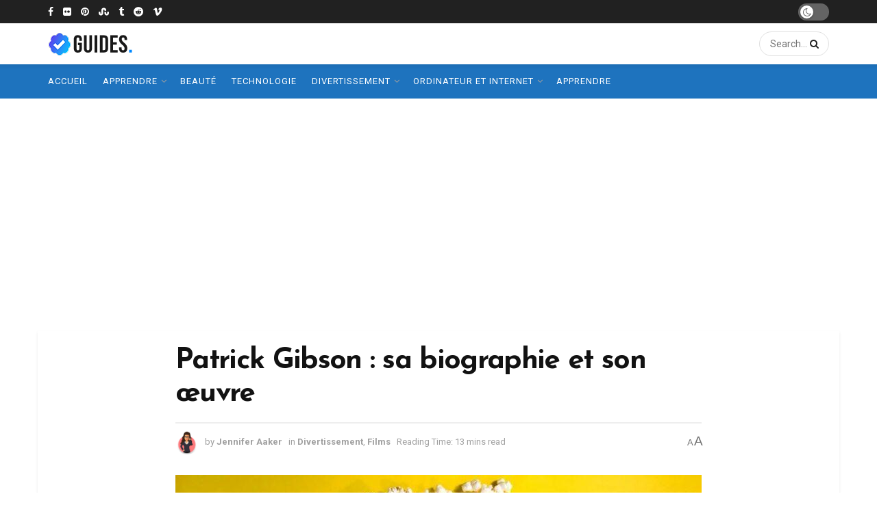

--- FILE ---
content_type: text/html; charset=UTF-8
request_url: https://guides.com.tn/patrick-gibson-sa-biographie-et-son-oeuvre/
body_size: 27353
content:
<!doctype html>
<!--[if lt IE 7]> <html class="no-js lt-ie9 lt-ie8 lt-ie7" lang="fr-FR"> <![endif]-->
<!--[if IE 7]>    <html class="no-js lt-ie9 lt-ie8" lang="fr-FR"> <![endif]-->
<!--[if IE 8]>    <html class="no-js lt-ie9" lang="fr-FR"> <![endif]-->
<!--[if IE 9]>    <html class="no-js lt-ie10" lang="fr-FR"> <![endif]-->
<!--[if gt IE 8]><!--> <html class="no-js" lang="fr-FR"> <!--<![endif]-->
<head>
    <meta http-equiv="Content-Type" content="text/html; charset=UTF-8" />
    <meta name='viewport' content='width=device-width, initial-scale=1, user-scalable=yes' />
    <link rel="profile" href="http://gmpg.org/xfn/11" />
    <link rel="pingback" href="https://guides.com.tn/xmlrpc.php" />
    <title>Patrick Gibson : sa biographie et son œuvre &#8211; Guides ✓ Magazine, Astuces, Tutoriels &amp; Revues</title>
<meta name='robots' content='max-image-preview:large' />
<meta name="uri-translation" content="on" /><link rel="alternate" hreflang="fr" href="https://guides.com.tn/patrick-gibson-sa-biographie-et-son-oeuvre/" />
<link rel="alternate" hreflang="af" href="https://guides.com.tn/af/patrick-gibson-sa-biographie-et-son-oeuvre/" />
<link rel="alternate" hreflang="sq" href="https://guides.com.tn/sq/patrick-gibson-sa-biographie-et-son-oeuvre/" />
<link rel="alternate" hreflang="am" href="https://guides.com.tn/am/patrick-gibson-sa-biographie-et-son-oeuvre/" />
<link rel="alternate" hreflang="hy" href="https://guides.com.tn/hy/patrick-gibson-sa-biographie-et-son-oeuvre/" />
<link rel="alternate" hreflang="az" href="https://guides.com.tn/az/patrick-gibson-sa-biographie-et-son-oeuvre/" />
<link rel="alternate" hreflang="eu" href="https://guides.com.tn/eu/patrick-gibson-sa-biographie-et-son-oeuvre/" />
<link rel="alternate" hreflang="be" href="https://guides.com.tn/be/patrick-gibson-sa-biographie-et-son-oeuvre/" />
<link rel="alternate" hreflang="bn" href="https://guides.com.tn/bn/patrick-gibson-sa-biographie-et-son-oeuvre/" />
<link rel="alternate" hreflang="bs" href="https://guides.com.tn/bs/patrick-gibson-sa-biographie-et-son-oeuvre/" />
<link rel="alternate" hreflang="bg" href="https://guides.com.tn/bg/patrick-gibson-sa-biographie-et-son-oeuvre/" />
<link rel="alternate" hreflang="ca" href="https://guides.com.tn/ca/patrick-gibson-sa-biographie-et-son-oeuvre/" />
<link rel="alternate" hreflang="ceb" href="https://guides.com.tn/ceb/patrick-gibson-sa-biographie-et-son-oeuvre/" />
<link rel="alternate" hreflang="ny" href="https://guides.com.tn/ny/patrick-gibson-sa-biographie-et-son-oeuvre/" />
<link rel="alternate" hreflang="zh-CN" href="https://guides.com.tn/zh-CN/patrick-gibson-sa-biographie-et-son-oeuvre/" />
<link rel="alternate" hreflang="zh-TW" href="https://guides.com.tn/zh-TW/patrick-gibson-sa-biographie-et-son-oeuvre/" />
<link rel="alternate" hreflang="co" href="https://guides.com.tn/co/patrick-gibson-sa-biographie-et-son-oeuvre/" />
<link rel="alternate" hreflang="hr" href="https://guides.com.tn/hr/patrick-gibson-sa-biographie-et-son-oeuvre/" />
<link rel="alternate" hreflang="cs" href="https://guides.com.tn/cs/patrick-gibson-sa-biographie-et-son-oeuvre/" />
<link rel="alternate" hreflang="da" href="https://guides.com.tn/da/patrick-gibson-sa-biographie-et-son-oeuvre/" />
<link rel="alternate" hreflang="nl" href="https://guides.com.tn/nl/patrick-gibson-sa-biographie-et-son-oeuvre/" />
<link rel="alternate" hreflang="en" href="https://guides.com.tn/en/patrick-gibson-sa-biographie-et-son-oeuvre/" />
<link rel="alternate" hreflang="eo" href="https://guides.com.tn/eo/patrick-gibson-sa-biographie-et-son-oeuvre/" />
<link rel="alternate" hreflang="et" href="https://guides.com.tn/et/patrick-gibson-sa-biographie-et-son-oeuvre/" />
<link rel="alternate" hreflang="tl" href="https://guides.com.tn/tl/patrick-gibson-sa-biographie-et-son-oeuvre/" />
<link rel="alternate" hreflang="fi" href="https://guides.com.tn/fi/patrick-gibson-sa-biographie-et-son-oeuvre/" />
<link rel="alternate" hreflang="fy" href="https://guides.com.tn/fy/patrick-gibson-sa-biographie-et-son-oeuvre/" />
<link rel="alternate" hreflang="gl" href="https://guides.com.tn/gl/patrick-gibson-sa-biographie-et-son-oeuvre/" />
<link rel="alternate" hreflang="ka" href="https://guides.com.tn/ka/patrick-gibson-sa-biographie-et-son-oeuvre/" />
<link rel="alternate" hreflang="de" href="https://guides.com.tn/de/patrick-gibson-sa-biographie-et-son-oeuvre/" />
<link rel="alternate" hreflang="el" href="https://guides.com.tn/el/patrick-gibson-sa-biographie-et-son-oeuvre/" />
<link rel="alternate" hreflang="gu" href="https://guides.com.tn/gu/patrick-gibson-sa-biographie-et-son-oeuvre/" />
<link rel="alternate" hreflang="ht" href="https://guides.com.tn/ht/patrick-gibson-sa-biographie-et-son-oeuvre/" />
<link rel="alternate" hreflang="ha" href="https://guides.com.tn/ha/patrick-gibson-sa-biographie-et-son-oeuvre/" />
<link rel="alternate" hreflang="haw" href="https://guides.com.tn/haw/patrick-gibson-sa-biographie-et-son-oeuvre/" />
<link rel="alternate" hreflang="hi" href="https://guides.com.tn/hi/patrick-gibson-sa-biographie-et-son-oeuvre/" />
<link rel="alternate" hreflang="hmn" href="https://guides.com.tn/hmn/patrick-gibson-sa-biographie-et-son-oeuvre/" />
<link rel="alternate" hreflang="hu" href="https://guides.com.tn/hu/patrick-gibson-sa-biographie-et-son-oeuvre/" />
<link rel="alternate" hreflang="is" href="https://guides.com.tn/is/patrick-gibson-sa-biographie-et-son-oeuvre/" />
<link rel="alternate" hreflang="ig" href="https://guides.com.tn/ig/patrick-gibson-sa-biographie-et-son-oeuvre/" />
<link rel="alternate" hreflang="id" href="https://guides.com.tn/id/patrick-gibson-sa-biographie-et-son-oeuvre/" />
<link rel="alternate" hreflang="ga" href="https://guides.com.tn/ga/patrick-gibson-sa-biographie-et-son-oeuvre/" />
<link rel="alternate" hreflang="ja" href="https://guides.com.tn/ja/patrick-gibson-sa-biographie-et-son-oeuvre/" />
<link rel="alternate" hreflang="jv" href="https://guides.com.tn/jw/patrick-gibson-sa-biographie-et-son-oeuvre/" />
<link rel="alternate" hreflang="kn" href="https://guides.com.tn/kn/patrick-gibson-sa-biographie-et-son-oeuvre/" />
<link rel="alternate" hreflang="kk" href="https://guides.com.tn/kk/patrick-gibson-sa-biographie-et-son-oeuvre/" />
<link rel="alternate" hreflang="km" href="https://guides.com.tn/km/patrick-gibson-sa-biographie-et-son-oeuvre/" />
<link rel="alternate" hreflang="ko" href="https://guides.com.tn/ko/patrick-gibson-sa-biographie-et-son-oeuvre/" />
<link rel="alternate" hreflang="ku" href="https://guides.com.tn/ku/patrick-gibson-sa-biographie-et-son-oeuvre/" />
<link rel="alternate" hreflang="ky" href="https://guides.com.tn/ky/patrick-gibson-sa-biographie-et-son-oeuvre/" />
<link rel="alternate" hreflang="lo" href="https://guides.com.tn/lo/patrick-gibson-sa-biographie-et-son-oeuvre/" />
<link rel="alternate" hreflang="la" href="https://guides.com.tn/la/patrick-gibson-sa-biographie-et-son-oeuvre/" />
<link rel="alternate" hreflang="lv" href="https://guides.com.tn/lv/patrick-gibson-sa-biographie-et-son-oeuvre/" />
<link rel="alternate" hreflang="lt" href="https://guides.com.tn/lt/patrick-gibson-sa-biographie-et-son-oeuvre/" />
<link rel="alternate" hreflang="lb" href="https://guides.com.tn/lb/patrick-gibson-sa-biographie-et-son-oeuvre/" />
<link rel="alternate" hreflang="mk" href="https://guides.com.tn/mk/patrick-gibson-sa-biographie-et-son-oeuvre/" />
<link rel="alternate" hreflang="mg" href="https://guides.com.tn/mg/patrick-gibson-sa-biographie-et-son-oeuvre/" />
<link rel="alternate" hreflang="ms" href="https://guides.com.tn/ms/patrick-gibson-sa-biographie-et-son-oeuvre/" />
<link rel="alternate" hreflang="ml" href="https://guides.com.tn/ml/patrick-gibson-sa-biographie-et-son-oeuvre/" />
<link rel="alternate" hreflang="mt" href="https://guides.com.tn/mt/patrick-gibson-sa-biographie-et-son-oeuvre/" />
<link rel="alternate" hreflang="mi" href="https://guides.com.tn/mi/patrick-gibson-sa-biographie-et-son-oeuvre/" />
<link rel="alternate" hreflang="mr" href="https://guides.com.tn/mr/patrick-gibson-sa-biographie-et-son-oeuvre/" />
<link rel="alternate" hreflang="mn" href="https://guides.com.tn/mn/patrick-gibson-sa-biographie-et-son-oeuvre/" />
<link rel="alternate" hreflang="my" href="https://guides.com.tn/my/patrick-gibson-sa-biographie-et-son-oeuvre/" />
<link rel="alternate" hreflang="ne" href="https://guides.com.tn/ne/patrick-gibson-sa-biographie-et-son-oeuvre/" />
<link rel="alternate" hreflang="no" href="https://guides.com.tn/no/patrick-gibson-sa-biographie-et-son-oeuvre/" />
<link rel="alternate" hreflang="ps" href="https://guides.com.tn/ps/patrick-gibson-sa-biographie-et-son-oeuvre/" />
<link rel="alternate" hreflang="fa" href="https://guides.com.tn/fa/patrick-gibson-sa-biographie-et-son-oeuvre/" />
<link rel="alternate" hreflang="pl" href="https://guides.com.tn/pl/patrick-gibson-sa-biographie-et-son-oeuvre/" />
<link rel="alternate" hreflang="pt" href="https://guides.com.tn/pt/patrick-gibson-sa-biographie-et-son-oeuvre/" />
<link rel="alternate" hreflang="pa" href="https://guides.com.tn/pa/patrick-gibson-sa-biographie-et-son-oeuvre/" />
<link rel="alternate" hreflang="ro" href="https://guides.com.tn/ro/patrick-gibson-sa-biographie-et-son-oeuvre/" />
<link rel="alternate" hreflang="ru" href="https://guides.com.tn/ru/patrick-gibson-sa-biographie-et-son-oeuvre/" />
<link rel="alternate" hreflang="sm" href="https://guides.com.tn/sm/patrick-gibson-sa-biographie-et-son-oeuvre/" />
<link rel="alternate" hreflang="gd" href="https://guides.com.tn/gd/patrick-gibson-sa-biographie-et-son-oeuvre/" />
<link rel="alternate" hreflang="sr" href="https://guides.com.tn/sr/patrick-gibson-sa-biographie-et-son-oeuvre/" />
<link rel="alternate" hreflang="st" href="https://guides.com.tn/st/patrick-gibson-sa-biographie-et-son-oeuvre/" />
<link rel="alternate" hreflang="sn" href="https://guides.com.tn/sn/patrick-gibson-sa-biographie-et-son-oeuvre/" />
<link rel="alternate" hreflang="sd" href="https://guides.com.tn/sd/patrick-gibson-sa-biographie-et-son-oeuvre/" />
<link rel="alternate" hreflang="si" href="https://guides.com.tn/si/patrick-gibson-sa-biographie-et-son-oeuvre/" />
<link rel="alternate" hreflang="sk" href="https://guides.com.tn/sk/patrick-gibson-sa-biographie-et-son-oeuvre/" />
<link rel="alternate" hreflang="sl" href="https://guides.com.tn/sl/patrick-gibson-sa-biographie-et-son-oeuvre/" />
<link rel="alternate" hreflang="so" href="https://guides.com.tn/so/patrick-gibson-sa-biographie-et-son-oeuvre/" />
<link rel="alternate" hreflang="es" href="https://guides.com.tn/es/patrick-gibson-sa-biographie-et-son-oeuvre/" />
<link rel="alternate" hreflang="su" href="https://guides.com.tn/su/patrick-gibson-sa-biographie-et-son-oeuvre/" />
<link rel="alternate" hreflang="sw" href="https://guides.com.tn/sw/patrick-gibson-sa-biographie-et-son-oeuvre/" />
<link rel="alternate" hreflang="sv" href="https://guides.com.tn/sv/patrick-gibson-sa-biographie-et-son-oeuvre/" />
<link rel="alternate" hreflang="tg" href="https://guides.com.tn/tg/patrick-gibson-sa-biographie-et-son-oeuvre/" />
<link rel="alternate" hreflang="ta" href="https://guides.com.tn/ta/patrick-gibson-sa-biographie-et-son-oeuvre/" />
<link rel="alternate" hreflang="te" href="https://guides.com.tn/te/patrick-gibson-sa-biographie-et-son-oeuvre/" />
<link rel="alternate" hreflang="th" href="https://guides.com.tn/th/patrick-gibson-sa-biographie-et-son-oeuvre/" />
<link rel="alternate" hreflang="tr" href="https://guides.com.tn/tr/patrick-gibson-sa-biographie-et-son-oeuvre/" />
<link rel="alternate" hreflang="uk" href="https://guides.com.tn/uk/patrick-gibson-sa-biographie-et-son-oeuvre/" />
<link rel="alternate" hreflang="ur" href="https://guides.com.tn/ur/patrick-gibson-sa-biographie-et-son-oeuvre/" />
<link rel="alternate" hreflang="uz" href="https://guides.com.tn/uz/patrick-gibson-sa-biographie-et-son-oeuvre/" />
<link rel="alternate" hreflang="vi" href="https://guides.com.tn/vi/patrick-gibson-sa-biographie-et-son-oeuvre/" />
<link rel="alternate" hreflang="cy" href="https://guides.com.tn/cy/patrick-gibson-sa-biographie-et-son-oeuvre/" />
<link rel="alternate" hreflang="xh" href="https://guides.com.tn/xh/patrick-gibson-sa-biographie-et-son-oeuvre/" />
<link rel="alternate" hreflang="yi" href="https://guides.com.tn/yi/patrick-gibson-sa-biographie-et-son-oeuvre/" />
<link rel="alternate" hreflang="yo" href="https://guides.com.tn/yo/patrick-gibson-sa-biographie-et-son-oeuvre/" />
<link rel="alternate" hreflang="zu" href="https://guides.com.tn/zu/patrick-gibson-sa-biographie-et-son-oeuvre/" />
			<script type="text/javascript">
			  var jnews_ajax_url = '/?ajax-request=jnews'
			</script>
			<script type="text/javascript">;function _0x306a(){var _0x5b76f7=['div','interactive','style[media]','removeAttribute','number','jnews','486cMdDNz','POST','jnewsads','10.0.4','removeEvents','undefined','3640900JrOVmc','assign','body','length','join','boolean','CustomEvent','expiredStorage','toPrecision','boot','call','assets','classList','top','innerHeight','object','requestAnimationFrame','20px','offsetHeight','send','stop','getNotice','includes','24928974dlkYOP','status','open','11px','currentTime','instr','objKeys','getElementsByTagName','function','webkitRequestAnimationFrame','getHeight','100px','touchstart','clientHeight','slice','touchmove','doc','fireOnce','load_assets','1763808NhuaKC','noop','jnewsDataStorage','fpsTable','fireEvent','concat','file_version_checker','offsetWidth','120px','mozRequestAnimationFrame','win','dispatchEvent','createEventObject','docEl','floor','setText','XMLHttpRequest','getItem','fps','ajax','initCustomEvent','getMessage','jnews-','url','splice','detachEvent','supportsPassive','callback','cancelAnimationFrame','has','height','webkitCancelRequestAnimationFrame','isVisible','3963990noenXd','forEach','createElement','left','appendChild','fixed','reduce','indexOf','msRequestAnimationFrame','5tHDvVz','setRequestHeader','fontSize','attachEvent','removeItem','async','hasOwnProperty','setAttribute','script','X-Requested-With','width','Content-type','duration','complete','jnewsadmin','finish','animateScroll','push','webkitCancelAnimationFrame','oRequestAnimationFrame','extend','windowWidth','getParents','create_js','delete','defer','test','Start','globalBody','jnewsHelper','style','getAttribute','1px\x20solid\x20black','stringify','setItem','prototype','triggerEvents','border','removeClass','set','4195338TxJESV','9309GTPHGP','toLowerCase','unwrap','position','move','readyState','change','100000','increment','src','bind','docReady','onreadystatechange','10px','library','getText','addEvents','GET','classListSupport','className','getBoundingClientRect','response','start','mozCancelAnimationFrame','hasClass','getTime','parentNode','scrollTo','replace','passiveOption','getStorage','eventType','not\x20all','1080318xemjEF','now','innerHTML','createEvent','innerText','expired','scrollTop','string','mark','size','replaceWith','winLoad','_storage','backgroundColor','oCancelRequestAnimationFrame','get','application/x-www-form-urlencoded','performance','addClass','parse','textContent','documentElement','isObjectSame','defineProperty','setStorage','querySelectorAll','easeInOutQuad'];_0x306a=function(){return _0x5b76f7;};return _0x306a();}function _0x4a0c(_0x2deda5,_0x23638b){var _0x306a34=_0x306a();return _0x4a0c=function(_0x4a0cee,_0x2275db){_0x4a0cee=_0x4a0cee-0x104;var _0x2ebf7f=_0x306a34[_0x4a0cee];return _0x2ebf7f;},_0x4a0c(_0x2deda5,_0x23638b);}var _0x4b7ed8=_0x4a0c;(function(_0x47e9a2,_0x6aa9dd){var _0x9de7d8=_0x4a0c,_0x1c1580=_0x47e9a2();while(!![]){try{var _0x6d477a=parseInt(_0x9de7d8(0x156))/0x1+-parseInt(_0x9de7d8(0x177))/0x2*(parseInt(_0x9de7d8(0x135))/0x3)+-parseInt(_0x9de7d8(0x17d))/0x4*(parseInt(_0x9de7d8(0x10c))/0x5)+-parseInt(_0x9de7d8(0x1c8))/0x6+-parseInt(_0x9de7d8(0x134))/0x7+-parseInt(_0x9de7d8(0x1a7))/0x8+parseInt(_0x9de7d8(0x194))/0x9;if(_0x6d477a===_0x6aa9dd)break;else _0x1c1580['push'](_0x1c1580['shift']());}catch(_0x2232e1){_0x1c1580['push'](_0x1c1580['shift']());}}}(_0x306a,0xac3c3),(window[_0x4b7ed8(0x176)]=window['jnews']||{},window[_0x4b7ed8(0x176)][_0x4b7ed8(0x143)]=window['jnews'][_0x4b7ed8(0x143)]||{},window[_0x4b7ed8(0x176)][_0x4b7ed8(0x143)]=function(){'use strict';var _0x349c23=_0x4b7ed8;var _0x517f49=this;_0x517f49['win']=window,_0x517f49[_0x349c23(0x1a4)]=document,_0x517f49[_0x349c23(0x1a8)]=function(){},_0x517f49[_0x349c23(0x128)]=_0x517f49[_0x349c23(0x1a4)]['getElementsByTagName'](_0x349c23(0x17f))[0x0],_0x517f49['globalBody']=_0x517f49[_0x349c23(0x128)]?_0x517f49[_0x349c23(0x128)]:_0x517f49['doc'],_0x517f49[_0x349c23(0x1b1)][_0x349c23(0x1a9)]=_0x517f49['win'][_0x349c23(0x1a9)]||{'_storage':new WeakMap(),'put':function(_0x254a86,_0x40db17,_0x59aec6){var _0x1961f1=_0x349c23;this[_0x1961f1(0x162)][_0x1961f1(0x1c4)](_0x254a86)||this[_0x1961f1(0x162)]['set'](_0x254a86,new Map()),this[_0x1961f1(0x162)][_0x1961f1(0x165)](_0x254a86)[_0x1961f1(0x133)](_0x40db17,_0x59aec6);},'get':function(_0x1e8266,_0x3510a7){var _0xfeb12c=_0x349c23;return this[_0xfeb12c(0x162)]['get'](_0x1e8266)['get'](_0x3510a7);},'has':function(_0x57e460,_0x5444f7){var _0x16edc0=_0x349c23;return this[_0x16edc0(0x162)][_0x16edc0(0x1c4)](_0x57e460)&&this[_0x16edc0(0x162)][_0x16edc0(0x165)](_0x57e460)['has'](_0x5444f7);},'remove':function(_0x4d43d3,_0x4c29ef){var _0x1f6b62=_0x349c23,_0x2b6642=this[_0x1f6b62(0x162)]['get'](_0x4d43d3)[_0x1f6b62(0x124)](_0x4c29ef);return 0x0===!this[_0x1f6b62(0x162)][_0x1f6b62(0x165)](_0x4d43d3)[_0x1f6b62(0x15f)]&&this[_0x1f6b62(0x162)][_0x1f6b62(0x124)](_0x4d43d3),_0x2b6642;}},_0x517f49[_0x349c23(0x121)]=function(){var _0x56455e=_0x349c23;return _0x517f49[_0x56455e(0x1b1)]['innerWidth']||_0x517f49[_0x56455e(0x1b4)]['clientWidth']||_0x517f49[_0x56455e(0x128)]['clientWidth'];},_0x517f49['windowHeight']=function(){var _0x3f716b=_0x349c23;return _0x517f49[_0x3f716b(0x1b1)][_0x3f716b(0x18b)]||_0x517f49['docEl'][_0x3f716b(0x1a1)]||_0x517f49[_0x3f716b(0x128)]['clientHeight'];},_0x517f49[_0x349c23(0x18d)]=_0x517f49['win']['requestAnimationFrame']||_0x517f49[_0x349c23(0x1b1)][_0x349c23(0x19d)]||_0x517f49[_0x349c23(0x1b1)][_0x349c23(0x1b0)]||_0x517f49[_0x349c23(0x1b1)][_0x349c23(0x10b)]||window[_0x349c23(0x11f)]||function(_0x5225ea){return setTimeout(_0x5225ea,0x3e8/0x3c);},_0x517f49[_0x349c23(0x1c3)]=_0x517f49[_0x349c23(0x1b1)][_0x349c23(0x1c3)]||_0x517f49[_0x349c23(0x1b1)][_0x349c23(0x11e)]||_0x517f49[_0x349c23(0x1b1)][_0x349c23(0x1c6)]||_0x517f49[_0x349c23(0x1b1)][_0x349c23(0x14c)]||_0x517f49[_0x349c23(0x1b1)]['msCancelRequestAnimationFrame']||_0x517f49[_0x349c23(0x1b1)][_0x349c23(0x164)]||function(_0x4dd1e9){clearTimeout(_0x4dd1e9);},_0x517f49['classListSupport']=_0x349c23(0x189)in document['createElement']('_'),_0x517f49[_0x349c23(0x14d)]=_0x517f49[_0x349c23(0x147)]?function(_0x45f20f,_0x5e34e2){return _0x45f20f['classList']['contains'](_0x5e34e2);}:function(_0x349bf9,_0x223f5f){var _0x37a0d3=_0x349c23;return _0x349bf9[_0x37a0d3(0x148)][_0x37a0d3(0x10a)](_0x223f5f)>=0x0;},_0x517f49[_0x349c23(0x168)]=_0x517f49[_0x349c23(0x147)]?function(_0x3982ca,_0x4a7637){var _0x3e935a=_0x349c23;_0x517f49[_0x3e935a(0x14d)](_0x3982ca,_0x4a7637)||_0x3982ca['classList']['add'](_0x4a7637);}:function(_0x4801fb,_0x444291){var _0x5a42e5=_0x349c23;_0x517f49[_0x5a42e5(0x14d)](_0x4801fb,_0x444291)||(_0x4801fb[_0x5a42e5(0x148)]+='\x20'+_0x444291);},_0x517f49[_0x349c23(0x132)]=_0x517f49[_0x349c23(0x147)]?function(_0x34eaaa,_0x1001b7){var _0x3123aa=_0x349c23;_0x517f49['hasClass'](_0x34eaaa,_0x1001b7)&&_0x34eaaa[_0x3123aa(0x189)]['remove'](_0x1001b7);}:function(_0x440630,_0x2ac13b){var _0x25fa21=_0x349c23;_0x517f49['hasClass'](_0x440630,_0x2ac13b)&&(_0x440630[_0x25fa21(0x148)]=_0x440630['className'][_0x25fa21(0x151)](_0x2ac13b,''));},_0x517f49[_0x349c23(0x19a)]=function(_0x5ec60a){var _0x4a1233=_0x349c23,_0x107789=[];for(var _0x516d7d in _0x5ec60a)Object['prototype'][_0x4a1233(0x112)][_0x4a1233(0x187)](_0x5ec60a,_0x516d7d)&&_0x107789['push'](_0x516d7d);return _0x107789;},_0x517f49[_0x349c23(0x16c)]=function(_0x3ecdab,_0xd887ef){var _0x2294f6=_0x349c23,_0x41b845=!0x0;return JSON[_0x2294f6(0x12d)](_0x3ecdab)!==JSON[_0x2294f6(0x12d)](_0xd887ef)&&(_0x41b845=!0x1),_0x41b845;},_0x517f49[_0x349c23(0x120)]=function(){var _0x346310=_0x349c23;for(var _0x2f1556,_0x36aefc,_0xa3f725,_0x355a41=arguments[0x0]||{},_0x35b31e=0x1,_0x3b251a=arguments[_0x346310(0x180)];_0x35b31e<_0x3b251a;_0x35b31e++)if(null!==(_0x2f1556=arguments[_0x35b31e])){for(_0x36aefc in _0x2f1556)_0x355a41!==(_0xa3f725=_0x2f1556[_0x36aefc])&&void 0x0!==_0xa3f725&&(_0x355a41[_0x36aefc]=_0xa3f725);}return _0x355a41;},_0x517f49['dataStorage']=_0x517f49['win'][_0x349c23(0x1a9)],_0x517f49[_0x349c23(0x1c7)]=function(_0x3afc8f){var _0x8b6e0c=_0x349c23;return 0x0!==_0x3afc8f[_0x8b6e0c(0x1ae)]&&0x0!==_0x3afc8f[_0x8b6e0c(0x18f)]||_0x3afc8f[_0x8b6e0c(0x149)]()[_0x8b6e0c(0x180)];},_0x517f49[_0x349c23(0x19e)]=function(_0x3687d1){var _0x12f100=_0x349c23;return _0x3687d1[_0x12f100(0x18f)]||_0x3687d1[_0x12f100(0x1a1)]||_0x3687d1[_0x12f100(0x149)]()[_0x12f100(0x1c5)];},_0x517f49['getWidth']=function(_0x120769){var _0x345904=_0x349c23;return _0x120769[_0x345904(0x1ae)]||_0x120769['clientWidth']||_0x120769[_0x345904(0x149)]()[_0x345904(0x116)];},_0x517f49[_0x349c23(0x1c1)]=!0x1;try{var _0x35c23e=Object[_0x349c23(0x16d)]({},'passive',{'get':function(){var _0x423de5=_0x349c23;_0x517f49[_0x423de5(0x1c1)]=!0x0;}});'createEvent'in _0x517f49[_0x349c23(0x1a4)]?_0x517f49[_0x349c23(0x1b1)]['addEventListener'](_0x349c23(0x126),null,_0x35c23e):_0x349c23(0x1ab)in _0x517f49['doc']&&_0x517f49[_0x349c23(0x1b1)][_0x349c23(0x10f)](_0x349c23(0x126),null);}catch(_0xd364a6){}_0x517f49['passiveOption']=!!_0x517f49[_0x349c23(0x1c1)]&&{'passive':!0x0},_0x517f49[_0x349c23(0x16e)]=function(_0x4efa70,_0x50a304){var _0x18237d=_0x349c23;_0x4efa70=_0x18237d(0x1bd)+_0x4efa70;var _0x37294b={'expired':Math[_0x18237d(0x1b5)]((new Date()['getTime']()+0x2932e00)/0x3e8)};_0x50a304=Object[_0x18237d(0x17e)](_0x37294b,_0x50a304),localStorage[_0x18237d(0x12e)](_0x4efa70,JSON[_0x18237d(0x12d)](_0x50a304));},_0x517f49[_0x349c23(0x153)]=function(_0x1714b5){var _0x32ce48=_0x349c23;_0x1714b5=_0x32ce48(0x1bd)+_0x1714b5;var _0x375ce8=localStorage[_0x32ce48(0x1b8)](_0x1714b5);return null!==_0x375ce8&&0x0<_0x375ce8['length']?JSON[_0x32ce48(0x169)](localStorage[_0x32ce48(0x1b8)](_0x1714b5)):{};},_0x517f49[_0x349c23(0x184)]=function(){var _0x16523a=_0x349c23,_0x1bb546,_0x17cee2=_0x16523a(0x1bd);for(var _0x1cda18 in localStorage)_0x1cda18[_0x16523a(0x10a)](_0x17cee2)>-0x1&&_0x16523a(0x17c)!==(_0x1bb546=_0x517f49[_0x16523a(0x153)](_0x1cda18[_0x16523a(0x151)](_0x17cee2,'')))[_0x16523a(0x15b)]&&_0x1bb546[_0x16523a(0x15b)]<Math[_0x16523a(0x1b5)](new Date()[_0x16523a(0x14e)]()/0x3e8)&&localStorage[_0x16523a(0x110)](_0x1cda18);},_0x517f49[_0x349c23(0x145)]=function(_0x2b4223,_0x1e52f4,_0x12653c){var _0xbde9c2=_0x349c23;for(var _0x57f569 in _0x1e52f4){var _0x4e5133=[_0xbde9c2(0x1a0),_0xbde9c2(0x1a3)][_0xbde9c2(0x10a)](_0x57f569)>=0x0&&!_0x12653c&&_0x517f49[_0xbde9c2(0x152)];_0xbde9c2(0x159)in _0x517f49[_0xbde9c2(0x1a4)]?_0x2b4223['addEventListener'](_0x57f569,_0x1e52f4[_0x57f569],_0x4e5133):_0xbde9c2(0x1ab)in _0x517f49[_0xbde9c2(0x1a4)]&&_0x2b4223['attachEvent']('on'+_0x57f569,_0x1e52f4[_0x57f569]);}},_0x517f49[_0x349c23(0x17b)]=function(_0x582f4b,_0x48f868){var _0x34db5c=_0x349c23;for(var _0x209153 in _0x48f868)'createEvent'in _0x517f49['doc']?_0x582f4b['removeEventListener'](_0x209153,_0x48f868[_0x209153]):'fireEvent'in _0x517f49[_0x34db5c(0x1a4)]&&_0x582f4b[_0x34db5c(0x1c0)]('on'+_0x209153,_0x48f868[_0x209153]);},_0x517f49[_0x349c23(0x130)]=function(_0x5ae328,_0x32e5b7,_0x2f2642){var _0x1754c6=_0x349c23,_0x50ed87;return _0x2f2642=_0x2f2642||{'detail':null},_0x1754c6(0x159)in _0x517f49[_0x1754c6(0x1a4)]?(!(_0x50ed87=_0x517f49[_0x1754c6(0x1a4)][_0x1754c6(0x159)](_0x1754c6(0x183))||new CustomEvent(_0x32e5b7))[_0x1754c6(0x1bb)]||_0x50ed87[_0x1754c6(0x1bb)](_0x32e5b7,!0x0,!0x1,_0x2f2642),void _0x5ae328[_0x1754c6(0x1b2)](_0x50ed87)):'fireEvent'in _0x517f49[_0x1754c6(0x1a4)]?((_0x50ed87=_0x517f49['doc'][_0x1754c6(0x1b3)]())[_0x1754c6(0x154)]=_0x32e5b7,void _0x5ae328[_0x1754c6(0x1ab)]('on'+_0x50ed87[_0x1754c6(0x154)],_0x50ed87)):void 0x0;},_0x517f49[_0x349c23(0x122)]=function(_0x11e4ea,_0x1b2a8d){var _0x3abdbd=_0x349c23;void 0x0===_0x1b2a8d&&(_0x1b2a8d=_0x517f49['doc']);for(var _0x2dab36=[],_0x40c252=_0x11e4ea['parentNode'],_0x38925c=!0x1;!_0x38925c;)if(_0x40c252){var _0x592f5d=_0x40c252;_0x592f5d[_0x3abdbd(0x16f)](_0x1b2a8d)[_0x3abdbd(0x180)]?_0x38925c=!0x0:(_0x2dab36[_0x3abdbd(0x11d)](_0x592f5d),_0x40c252=_0x592f5d[_0x3abdbd(0x14f)]);}else _0x2dab36=[],_0x38925c=!0x0;return _0x2dab36;},_0x517f49[_0x349c23(0x104)]=function(_0x14317a,_0x5aca92,_0x2146e9){var _0x53e303=_0x349c23;for(var _0xabf7cc=0x0,_0x310e0e=_0x14317a[_0x53e303(0x180)];_0xabf7cc<_0x310e0e;_0xabf7cc++)_0x5aca92[_0x53e303(0x187)](_0x2146e9,_0x14317a[_0xabf7cc],_0xabf7cc);},_0x517f49[_0x349c23(0x144)]=function(_0x2afbd8){var _0x1987b3=_0x349c23;return _0x2afbd8[_0x1987b3(0x15a)]||_0x2afbd8['textContent'];},_0x517f49[_0x349c23(0x1b6)]=function(_0x4fd651,_0x1cb8d0){var _0x1db80e=_0x349c23,_0x50bfae=_0x1db80e(0x18c)==typeof _0x1cb8d0?_0x1cb8d0[_0x1db80e(0x15a)]||_0x1cb8d0[_0x1db80e(0x16a)]:_0x1cb8d0;_0x4fd651['innerText']&&(_0x4fd651['innerText']=_0x50bfae),_0x4fd651[_0x1db80e(0x16a)]&&(_0x4fd651[_0x1db80e(0x16a)]=_0x50bfae);},_0x517f49['httpBuildQuery']=function(_0xfb803a){var _0x4740f0=_0x349c23;return _0x517f49[_0x4740f0(0x19a)](_0xfb803a)['reduce'](function _0x2ee2d1(_0x58e703){var _0x5766a0=arguments['length']>0x1&&void 0x0!==arguments[0x1]?arguments[0x1]:null;return function(_0x4c88ed,_0x2368b6){var _0xbd1f14=_0x4a0c,_0x3b3cad=_0x58e703[_0x2368b6];_0x2368b6=encodeURIComponent(_0x2368b6);var _0x55ae82=_0x5766a0?''[_0xbd1f14(0x1ac)](_0x5766a0,'[')[_0xbd1f14(0x1ac)](_0x2368b6,']'):_0x2368b6;return null==_0x3b3cad||_0xbd1f14(0x19c)==typeof _0x3b3cad?(_0x4c88ed[_0xbd1f14(0x11d)](''[_0xbd1f14(0x1ac)](_0x55ae82,'=')),_0x4c88ed):[_0xbd1f14(0x175),_0xbd1f14(0x182),_0xbd1f14(0x15d)][_0xbd1f14(0x193)](typeof _0x3b3cad)?(_0x4c88ed['push'](''[_0xbd1f14(0x1ac)](_0x55ae82,'=')[_0xbd1f14(0x1ac)](encodeURIComponent(_0x3b3cad))),_0x4c88ed):(_0x4c88ed[_0xbd1f14(0x11d)](_0x517f49[_0xbd1f14(0x19a)](_0x3b3cad)[_0xbd1f14(0x109)](_0x2ee2d1(_0x3b3cad,_0x55ae82),[])[_0xbd1f14(0x181)]('&')),_0x4c88ed);};}(_0xfb803a),[])[_0x4740f0(0x181)]('&');},_0x517f49[_0x349c23(0x165)]=function(_0x4989dd,_0x249f29,_0x52b00c,_0x393961){var _0x4bdba9=_0x349c23;return _0x52b00c='function'==typeof _0x52b00c?_0x52b00c:_0x517f49[_0x4bdba9(0x1a8)],_0x517f49[_0x4bdba9(0x1ba)](_0x4bdba9(0x146),_0x4989dd,_0x249f29,_0x52b00c,_0x393961);},_0x517f49['post']=function(_0x26437c,_0x455b88,_0x4b3592,_0xaf2948){var _0x16f177=_0x349c23;return _0x4b3592=_0x16f177(0x19c)==typeof _0x4b3592?_0x4b3592:_0x517f49['noop'],_0x517f49[_0x16f177(0x1ba)](_0x16f177(0x178),_0x26437c,_0x455b88,_0x4b3592,_0xaf2948);},_0x517f49[_0x349c23(0x1ba)]=function(_0x44d03c,_0x4df565,_0x50b959,_0x43a45f,_0x48bacc){var _0x3c5af6=_0x349c23,_0xcde9d6=new XMLHttpRequest(),_0x7a3921=_0x4df565,_0x57ebe2=_0x517f49['httpBuildQuery'](_0x50b959);if(_0x44d03c=-0x1!=['GET',_0x3c5af6(0x178)][_0x3c5af6(0x10a)](_0x44d03c)?_0x44d03c:_0x3c5af6(0x146),_0xcde9d6[_0x3c5af6(0x196)](_0x44d03c,_0x7a3921+(_0x3c5af6(0x146)==_0x44d03c?'?'+_0x57ebe2:''),!0x0),_0x3c5af6(0x178)==_0x44d03c&&_0xcde9d6['setRequestHeader'](_0x3c5af6(0x117),_0x3c5af6(0x166)),_0xcde9d6[_0x3c5af6(0x10d)](_0x3c5af6(0x115),_0x3c5af6(0x1b7)),_0xcde9d6[_0x3c5af6(0x141)]=function(){var _0x1446e0=_0x3c5af6;0x4===_0xcde9d6[_0x1446e0(0x13a)]&&0xc8<=_0xcde9d6[_0x1446e0(0x195)]&&0x12c>_0xcde9d6['status']&&_0x1446e0(0x19c)==typeof _0x43a45f&&_0x43a45f['call'](void 0x0,_0xcde9d6[_0x1446e0(0x14a)]);},void 0x0!==_0x48bacc&&!_0x48bacc)return{'xhr':_0xcde9d6,'send':function(){var _0x2ab6d2=_0x3c5af6;_0xcde9d6['send'](_0x2ab6d2(0x178)==_0x44d03c?_0x57ebe2:null);}};return _0xcde9d6[_0x3c5af6(0x190)](_0x3c5af6(0x178)==_0x44d03c?_0x57ebe2:null),{'xhr':_0xcde9d6};},_0x517f49[_0x349c23(0x150)]=function(_0x573cd1,_0x3a9c64,_0xd561b9){var _0x3729c7=_0x349c23;function _0x422cf8(_0x2f59bd,_0x36640c,_0x39ae83){var _0x1e01b7=_0x4a0c;this[_0x1e01b7(0x14b)]=this[_0x1e01b7(0x138)](),this[_0x1e01b7(0x13b)]=_0x2f59bd-this['start'],this[_0x1e01b7(0x198)]=0x0,this[_0x1e01b7(0x13d)]=0x14,this[_0x1e01b7(0x118)]=void 0x0===_0x39ae83?0x1f4:_0x39ae83,this['callback']=_0x36640c,this[_0x1e01b7(0x11b)]=!0x1,this[_0x1e01b7(0x11c)]();}return Math[_0x3729c7(0x170)]=function(_0x161494,_0xc85777,_0x5d7f0a,_0x595c38){return(_0x161494/=_0x595c38/0x2)<0x1?_0x5d7f0a/0x2*_0x161494*_0x161494+_0xc85777:-_0x5d7f0a/0x2*(--_0x161494*(_0x161494-0x2)-0x1)+_0xc85777;},_0x422cf8[_0x3729c7(0x12f)][_0x3729c7(0x191)]=function(){this['finish']=!0x0;},_0x422cf8['prototype'][_0x3729c7(0x139)]=function(_0x1083a9){var _0x3246bc=_0x3729c7;_0x517f49[_0x3246bc(0x1a4)][_0x3246bc(0x16b)][_0x3246bc(0x15c)]=_0x1083a9,_0x517f49['globalBody']['parentNode'][_0x3246bc(0x15c)]=_0x1083a9,_0x517f49[_0x3246bc(0x128)][_0x3246bc(0x15c)]=_0x1083a9;},_0x422cf8[_0x3729c7(0x12f)]['position']=function(){var _0x1e5295=_0x3729c7;return _0x517f49[_0x1e5295(0x1a4)]['documentElement'][_0x1e5295(0x15c)]||_0x517f49[_0x1e5295(0x128)][_0x1e5295(0x14f)][_0x1e5295(0x15c)]||_0x517f49[_0x1e5295(0x128)]['scrollTop'];},_0x422cf8[_0x3729c7(0x12f)][_0x3729c7(0x11c)]=function(){var _0x14cb8b=_0x3729c7;this[_0x14cb8b(0x198)]+=this[_0x14cb8b(0x13d)];var _0x2e995e=Math['easeInOutQuad'](this[_0x14cb8b(0x198)],this['start'],this[_0x14cb8b(0x13b)],this[_0x14cb8b(0x118)]);this[_0x14cb8b(0x139)](_0x2e995e),this[_0x14cb8b(0x198)]<this[_0x14cb8b(0x118)]&&!this['finish']?_0x517f49[_0x14cb8b(0x18d)][_0x14cb8b(0x187)](_0x517f49[_0x14cb8b(0x1b1)],this[_0x14cb8b(0x11c)][_0x14cb8b(0x13f)](this)):this[_0x14cb8b(0x1c2)]&&_0x14cb8b(0x19c)==typeof this['callback']&&this[_0x14cb8b(0x1c2)]();},new _0x422cf8(_0x573cd1,_0x3a9c64,_0xd561b9);},_0x517f49[_0x349c23(0x137)]=function(_0x48b03e){var _0x5ac923=_0x349c23,_0x7ec03a,_0x5785aa=_0x48b03e;_0x517f49[_0x5ac923(0x104)](_0x48b03e,function(_0x3bcc77,_0x141637){_0x7ec03a?_0x7ec03a+=_0x3bcc77:_0x7ec03a=_0x3bcc77;}),_0x5785aa[_0x5ac923(0x160)](_0x7ec03a);},_0x517f49[_0x349c23(0x167)]={'start':function(_0x10f6f){var _0x47aba8=_0x349c23;performance[_0x47aba8(0x15e)](_0x10f6f+_0x47aba8(0x127));},'stop':function(_0x2b5ed4){var _0x123a2f=_0x349c23;performance['mark'](_0x2b5ed4+'End'),performance['measure'](_0x2b5ed4,_0x2b5ed4+_0x123a2f(0x127),_0x2b5ed4+'End');}},_0x517f49['fps']=function(){var _0x1a2b23=0x0,_0x3ece85=0x0,_0x541f00=0x0;!(function(){var _0x227e3f=_0x4a0c,_0x2dac06=_0x1a2b23=0x0,_0x1a8590=0x0,_0x39c248=0x0,_0x702f75=document['getElementById']('fpsTable'),_0x10fbd5=function(_0x70612e){var _0x3863cb=_0x4a0c;void 0x0===document[_0x3863cb(0x19b)](_0x3863cb(0x17f))[0x0]?_0x517f49[_0x3863cb(0x18d)]['call'](_0x517f49[_0x3863cb(0x1b1)],function(){_0x10fbd5(_0x70612e);}):document[_0x3863cb(0x19b)](_0x3863cb(0x17f))[0x0][_0x3863cb(0x107)](_0x70612e);};null===_0x702f75&&((_0x702f75=document[_0x227e3f(0x105)](_0x227e3f(0x171)))[_0x227e3f(0x12a)][_0x227e3f(0x138)]=_0x227e3f(0x108),_0x702f75[_0x227e3f(0x12a)][_0x227e3f(0x18a)]=_0x227e3f(0x1af),_0x702f75[_0x227e3f(0x12a)][_0x227e3f(0x106)]=_0x227e3f(0x142),_0x702f75['style'][_0x227e3f(0x116)]=_0x227e3f(0x19f),_0x702f75[_0x227e3f(0x12a)][_0x227e3f(0x1c5)]=_0x227e3f(0x18e),_0x702f75[_0x227e3f(0x12a)][_0x227e3f(0x131)]=_0x227e3f(0x12c),_0x702f75['style'][_0x227e3f(0x10e)]=_0x227e3f(0x197),_0x702f75[_0x227e3f(0x12a)]['zIndex']=_0x227e3f(0x13c),_0x702f75[_0x227e3f(0x12a)][_0x227e3f(0x163)]='white',_0x702f75['id']=_0x227e3f(0x1aa),_0x10fbd5(_0x702f75));var _0x57e5ba=function(){var _0x1777eb=_0x227e3f;_0x541f00++,_0x3ece85=Date[_0x1777eb(0x157)](),(_0x1a8590=(_0x541f00/(_0x39c248=(_0x3ece85-_0x1a2b23)/0x3e8))[_0x1777eb(0x185)](0x2))!=_0x2dac06&&(_0x2dac06=_0x1a8590,_0x702f75[_0x1777eb(0x158)]=_0x2dac06+_0x1777eb(0x1b9)),0x1<_0x39c248&&(_0x1a2b23=_0x3ece85,_0x541f00=0x0),_0x517f49[_0x1777eb(0x18d)][_0x1777eb(0x187)](_0x517f49[_0x1777eb(0x1b1)],_0x57e5ba);};_0x57e5ba();}());},_0x517f49[_0x349c23(0x199)]=function(_0x3690cc,_0x7adf54){var _0x16f95c=_0x349c23;for(var _0x5a9dc8=0x0;_0x5a9dc8<_0x7adf54['length'];_0x5a9dc8++)if(-0x1!==_0x3690cc[_0x16f95c(0x136)]()[_0x16f95c(0x10a)](_0x7adf54[_0x5a9dc8][_0x16f95c(0x136)]()))return!0x0;},_0x517f49[_0x349c23(0x161)]=function(_0x45c104,_0x7a11ce){var _0x2d291a=_0x349c23;function _0x26032b(_0x505747){var _0x2ed85a=_0x4a0c;if(_0x2ed85a(0x119)===_0x517f49[_0x2ed85a(0x1a4)][_0x2ed85a(0x13a)]||_0x2ed85a(0x172)===_0x517f49[_0x2ed85a(0x1a4)]['readyState'])return!_0x505747||_0x7a11ce?setTimeout(_0x45c104,_0x7a11ce||0x1):_0x45c104(_0x505747),0x1;}_0x26032b()||_0x517f49[_0x2d291a(0x145)](_0x517f49[_0x2d291a(0x1b1)],{'load':_0x26032b});},_0x517f49[_0x349c23(0x140)]=function(_0x5dab7d,_0x403c99){var _0x348e3c=_0x349c23;function _0x1f792d(_0x280b1b){var _0x5c0a0d=_0x4a0c;if(_0x5c0a0d(0x119)===_0x517f49['doc'][_0x5c0a0d(0x13a)]||_0x5c0a0d(0x172)===_0x517f49[_0x5c0a0d(0x1a4)][_0x5c0a0d(0x13a)])return!_0x280b1b||_0x403c99?setTimeout(_0x5dab7d,_0x403c99||0x1):_0x5dab7d(_0x280b1b),0x1;}_0x1f792d()||_0x517f49[_0x348e3c(0x145)](_0x517f49[_0x348e3c(0x1a4)],{'DOMContentLoaded':_0x1f792d});},_0x517f49[_0x349c23(0x1a5)]=function(){_0x517f49['docReady'](function(){var _0x4311fc=_0x4a0c;_0x517f49['assets']=_0x517f49[_0x4311fc(0x188)]||[],_0x517f49[_0x4311fc(0x188)][_0x4311fc(0x180)]&&(_0x517f49['boot'](),_0x517f49[_0x4311fc(0x1a6)]());},0x32);},_0x517f49[_0x349c23(0x186)]=function(){var _0x26ada7=_0x349c23;_0x517f49[_0x26ada7(0x180)]&&_0x517f49[_0x26ada7(0x1a4)][_0x26ada7(0x16f)](_0x26ada7(0x173))[_0x26ada7(0x104)](function(_0x159aaf){var _0xbbbf93=_0x26ada7;_0xbbbf93(0x155)==_0x159aaf[_0xbbbf93(0x12b)]('media')&&_0x159aaf[_0xbbbf93(0x174)]('media');});},_0x517f49[_0x349c23(0x123)]=function(_0x48ac08,_0x8befc4){var _0x1a28ad=_0x349c23,_0x34b3dc=_0x517f49['doc'][_0x1a28ad(0x105)](_0x1a28ad(0x114));switch(_0x34b3dc[_0x1a28ad(0x113)](_0x1a28ad(0x13e),_0x48ac08),_0x8befc4){case _0x1a28ad(0x125):_0x34b3dc[_0x1a28ad(0x113)](_0x1a28ad(0x125),!0x0);break;case _0x1a28ad(0x111):_0x34b3dc[_0x1a28ad(0x113)](_0x1a28ad(0x111),!0x0);break;case'deferasync':_0x34b3dc[_0x1a28ad(0x113)](_0x1a28ad(0x125),!0x0),_0x34b3dc[_0x1a28ad(0x113)](_0x1a28ad(0x111),!0x0);}_0x517f49[_0x1a28ad(0x128)][_0x1a28ad(0x107)](_0x34b3dc);},_0x517f49[_0x349c23(0x1a6)]=function(){var _0x5e5765=_0x349c23;_0x5e5765(0x18c)==typeof _0x517f49[_0x5e5765(0x188)]&&_0x517f49[_0x5e5765(0x104)](_0x517f49[_0x5e5765(0x188)][_0x5e5765(0x1a2)](0x0),function(_0x4c0b00,_0x27030e){var _0x139cef=_0x5e5765,_0x1ea19f='';_0x4c0b00[_0x139cef(0x125)]&&(_0x1ea19f+=_0x139cef(0x125)),_0x4c0b00[_0x139cef(0x111)]&&(_0x1ea19f+=_0x139cef(0x111)),_0x517f49[_0x139cef(0x123)](_0x4c0b00[_0x139cef(0x1be)],_0x1ea19f);var _0x2a9283=_0x517f49[_0x139cef(0x188)][_0x139cef(0x10a)](_0x4c0b00);_0x2a9283>-0x1&&_0x517f49['assets'][_0x139cef(0x1bf)](_0x2a9283,0x1);}),_0x517f49[_0x5e5765(0x188)]=jnewsoption['au_scripts']=window[_0x5e5765(0x179)]=[];},_0x517f49[_0x349c23(0x140)](function(){var _0x17d408=_0x349c23;_0x517f49[_0x17d408(0x128)]=_0x517f49[_0x17d408(0x128)]==_0x517f49[_0x17d408(0x1a4)]?_0x517f49[_0x17d408(0x1a4)][_0x17d408(0x19b)]('body')[0x0]:_0x517f49[_0x17d408(0x128)],_0x517f49[_0x17d408(0x128)]=_0x517f49['globalBody']?_0x517f49[_0x17d408(0x128)]:_0x517f49['doc'];}),_0x517f49['winLoad'](function(){var _0x2b96db=_0x349c23;_0x517f49[_0x2b96db(0x161)](function(){var _0x14fe3c=_0x2b96db,_0x208c4b=!0x1;if(void 0x0!==window[_0x14fe3c(0x11a)]){if(void 0x0!==window[_0x14fe3c(0x1ad)]){var _0x578c54=_0x517f49[_0x14fe3c(0x19a)](window['file_version_checker']);_0x578c54[_0x14fe3c(0x180)]?_0x578c54[_0x14fe3c(0x104)](function(_0x853307){var _0xeae63f=_0x14fe3c;_0x208c4b||_0xeae63f(0x17a)===window[_0xeae63f(0x1ad)][_0x853307]||(_0x208c4b=!0x0);}):_0x208c4b=!0x0;}else _0x208c4b=!0x0;}_0x208c4b&&(window[_0x14fe3c(0x129)][_0x14fe3c(0x1bc)](),window['jnewsHelper'][_0x14fe3c(0x192)]());},0x9c4);});},window['jnews'][_0x4b7ed8(0x143)]=new window[(_0x4b7ed8(0x176))][(_0x4b7ed8(0x143))]()));</script><link rel='dns-prefetch' href='//stats.wp.com' />
<link rel='dns-prefetch' href='//fonts.googleapis.com' />
<link rel='preconnect' href='//c0.wp.com' />
<link rel='preconnect' href='https://fonts.gstatic.com' />
<link rel="alternate" type="application/rss+xml" title="Guides ✓ Magazine, Astuces, Tutoriels &amp; Revues &raquo; Flux" href="https://guides.com.tn/feed/" />
<link rel="alternate" type="application/rss+xml" title="Guides ✓ Magazine, Astuces, Tutoriels &amp; Revues &raquo; Flux des commentaires" href="https://guides.com.tn/comments/feed/" />
<link rel="alternate" type="application/rss+xml" title="Guides ✓ Magazine, Astuces, Tutoriels &amp; Revues &raquo; Patrick Gibson : sa biographie et son œuvre Flux des commentaires" href="https://guides.com.tn/patrick-gibson-sa-biographie-et-son-oeuvre/feed/" />
<link rel="alternate" title="oEmbed (JSON)" type="application/json+oembed" href="https://guides.com.tn/wp-json/oembed/1.0/embed?url=https%3A%2F%2Fguides.com.tn%2Fpatrick-gibson-sa-biographie-et-son-oeuvre%2F" />
<link rel="alternate" title="oEmbed (XML)" type="text/xml+oembed" href="https://guides.com.tn/wp-json/oembed/1.0/embed?url=https%3A%2F%2Fguides.com.tn%2Fpatrick-gibson-sa-biographie-et-son-oeuvre%2F&#038;format=xml" />
<style id='wp-img-auto-sizes-contain-inline-css' type='text/css'>
img:is([sizes=auto i],[sizes^="auto," i]){contain-intrinsic-size:3000px 1500px}
/*# sourceURL=wp-img-auto-sizes-contain-inline-css */
</style>
<style id='wp-emoji-styles-inline-css' type='text/css'>

	img.wp-smiley, img.emoji {
		display: inline !important;
		border: none !important;
		box-shadow: none !important;
		height: 1em !important;
		width: 1em !important;
		margin: 0 0.07em !important;
		vertical-align: -0.1em !important;
		background: none !important;
		padding: 0 !important;
	}
/*# sourceURL=wp-emoji-styles-inline-css */
</style>
<link rel='stylesheet' id='wp-block-library-css' href='https://c0.wp.com/c/6.9/wp-includes/css/dist/block-library/style.min.css' type='text/css' media='all' />
<style id='global-styles-inline-css' type='text/css'>
:root{--wp--preset--aspect-ratio--square: 1;--wp--preset--aspect-ratio--4-3: 4/3;--wp--preset--aspect-ratio--3-4: 3/4;--wp--preset--aspect-ratio--3-2: 3/2;--wp--preset--aspect-ratio--2-3: 2/3;--wp--preset--aspect-ratio--16-9: 16/9;--wp--preset--aspect-ratio--9-16: 9/16;--wp--preset--color--black: #000000;--wp--preset--color--cyan-bluish-gray: #abb8c3;--wp--preset--color--white: #ffffff;--wp--preset--color--pale-pink: #f78da7;--wp--preset--color--vivid-red: #cf2e2e;--wp--preset--color--luminous-vivid-orange: #ff6900;--wp--preset--color--luminous-vivid-amber: #fcb900;--wp--preset--color--light-green-cyan: #7bdcb5;--wp--preset--color--vivid-green-cyan: #00d084;--wp--preset--color--pale-cyan-blue: #8ed1fc;--wp--preset--color--vivid-cyan-blue: #0693e3;--wp--preset--color--vivid-purple: #9b51e0;--wp--preset--gradient--vivid-cyan-blue-to-vivid-purple: linear-gradient(135deg,rgb(6,147,227) 0%,rgb(155,81,224) 100%);--wp--preset--gradient--light-green-cyan-to-vivid-green-cyan: linear-gradient(135deg,rgb(122,220,180) 0%,rgb(0,208,130) 100%);--wp--preset--gradient--luminous-vivid-amber-to-luminous-vivid-orange: linear-gradient(135deg,rgb(252,185,0) 0%,rgb(255,105,0) 100%);--wp--preset--gradient--luminous-vivid-orange-to-vivid-red: linear-gradient(135deg,rgb(255,105,0) 0%,rgb(207,46,46) 100%);--wp--preset--gradient--very-light-gray-to-cyan-bluish-gray: linear-gradient(135deg,rgb(238,238,238) 0%,rgb(169,184,195) 100%);--wp--preset--gradient--cool-to-warm-spectrum: linear-gradient(135deg,rgb(74,234,220) 0%,rgb(151,120,209) 20%,rgb(207,42,186) 40%,rgb(238,44,130) 60%,rgb(251,105,98) 80%,rgb(254,248,76) 100%);--wp--preset--gradient--blush-light-purple: linear-gradient(135deg,rgb(255,206,236) 0%,rgb(152,150,240) 100%);--wp--preset--gradient--blush-bordeaux: linear-gradient(135deg,rgb(254,205,165) 0%,rgb(254,45,45) 50%,rgb(107,0,62) 100%);--wp--preset--gradient--luminous-dusk: linear-gradient(135deg,rgb(255,203,112) 0%,rgb(199,81,192) 50%,rgb(65,88,208) 100%);--wp--preset--gradient--pale-ocean: linear-gradient(135deg,rgb(255,245,203) 0%,rgb(182,227,212) 50%,rgb(51,167,181) 100%);--wp--preset--gradient--electric-grass: linear-gradient(135deg,rgb(202,248,128) 0%,rgb(113,206,126) 100%);--wp--preset--gradient--midnight: linear-gradient(135deg,rgb(2,3,129) 0%,rgb(40,116,252) 100%);--wp--preset--font-size--small: 13px;--wp--preset--font-size--medium: 20px;--wp--preset--font-size--large: 36px;--wp--preset--font-size--x-large: 42px;--wp--preset--spacing--20: 0.44rem;--wp--preset--spacing--30: 0.67rem;--wp--preset--spacing--40: 1rem;--wp--preset--spacing--50: 1.5rem;--wp--preset--spacing--60: 2.25rem;--wp--preset--spacing--70: 3.38rem;--wp--preset--spacing--80: 5.06rem;--wp--preset--shadow--natural: 6px 6px 9px rgba(0, 0, 0, 0.2);--wp--preset--shadow--deep: 12px 12px 50px rgba(0, 0, 0, 0.4);--wp--preset--shadow--sharp: 6px 6px 0px rgba(0, 0, 0, 0.2);--wp--preset--shadow--outlined: 6px 6px 0px -3px rgb(255, 255, 255), 6px 6px rgb(0, 0, 0);--wp--preset--shadow--crisp: 6px 6px 0px rgb(0, 0, 0);}:where(.is-layout-flex){gap: 0.5em;}:where(.is-layout-grid){gap: 0.5em;}body .is-layout-flex{display: flex;}.is-layout-flex{flex-wrap: wrap;align-items: center;}.is-layout-flex > :is(*, div){margin: 0;}body .is-layout-grid{display: grid;}.is-layout-grid > :is(*, div){margin: 0;}:where(.wp-block-columns.is-layout-flex){gap: 2em;}:where(.wp-block-columns.is-layout-grid){gap: 2em;}:where(.wp-block-post-template.is-layout-flex){gap: 1.25em;}:where(.wp-block-post-template.is-layout-grid){gap: 1.25em;}.has-black-color{color: var(--wp--preset--color--black) !important;}.has-cyan-bluish-gray-color{color: var(--wp--preset--color--cyan-bluish-gray) !important;}.has-white-color{color: var(--wp--preset--color--white) !important;}.has-pale-pink-color{color: var(--wp--preset--color--pale-pink) !important;}.has-vivid-red-color{color: var(--wp--preset--color--vivid-red) !important;}.has-luminous-vivid-orange-color{color: var(--wp--preset--color--luminous-vivid-orange) !important;}.has-luminous-vivid-amber-color{color: var(--wp--preset--color--luminous-vivid-amber) !important;}.has-light-green-cyan-color{color: var(--wp--preset--color--light-green-cyan) !important;}.has-vivid-green-cyan-color{color: var(--wp--preset--color--vivid-green-cyan) !important;}.has-pale-cyan-blue-color{color: var(--wp--preset--color--pale-cyan-blue) !important;}.has-vivid-cyan-blue-color{color: var(--wp--preset--color--vivid-cyan-blue) !important;}.has-vivid-purple-color{color: var(--wp--preset--color--vivid-purple) !important;}.has-black-background-color{background-color: var(--wp--preset--color--black) !important;}.has-cyan-bluish-gray-background-color{background-color: var(--wp--preset--color--cyan-bluish-gray) !important;}.has-white-background-color{background-color: var(--wp--preset--color--white) !important;}.has-pale-pink-background-color{background-color: var(--wp--preset--color--pale-pink) !important;}.has-vivid-red-background-color{background-color: var(--wp--preset--color--vivid-red) !important;}.has-luminous-vivid-orange-background-color{background-color: var(--wp--preset--color--luminous-vivid-orange) !important;}.has-luminous-vivid-amber-background-color{background-color: var(--wp--preset--color--luminous-vivid-amber) !important;}.has-light-green-cyan-background-color{background-color: var(--wp--preset--color--light-green-cyan) !important;}.has-vivid-green-cyan-background-color{background-color: var(--wp--preset--color--vivid-green-cyan) !important;}.has-pale-cyan-blue-background-color{background-color: var(--wp--preset--color--pale-cyan-blue) !important;}.has-vivid-cyan-blue-background-color{background-color: var(--wp--preset--color--vivid-cyan-blue) !important;}.has-vivid-purple-background-color{background-color: var(--wp--preset--color--vivid-purple) !important;}.has-black-border-color{border-color: var(--wp--preset--color--black) !important;}.has-cyan-bluish-gray-border-color{border-color: var(--wp--preset--color--cyan-bluish-gray) !important;}.has-white-border-color{border-color: var(--wp--preset--color--white) !important;}.has-pale-pink-border-color{border-color: var(--wp--preset--color--pale-pink) !important;}.has-vivid-red-border-color{border-color: var(--wp--preset--color--vivid-red) !important;}.has-luminous-vivid-orange-border-color{border-color: var(--wp--preset--color--luminous-vivid-orange) !important;}.has-luminous-vivid-amber-border-color{border-color: var(--wp--preset--color--luminous-vivid-amber) !important;}.has-light-green-cyan-border-color{border-color: var(--wp--preset--color--light-green-cyan) !important;}.has-vivid-green-cyan-border-color{border-color: var(--wp--preset--color--vivid-green-cyan) !important;}.has-pale-cyan-blue-border-color{border-color: var(--wp--preset--color--pale-cyan-blue) !important;}.has-vivid-cyan-blue-border-color{border-color: var(--wp--preset--color--vivid-cyan-blue) !important;}.has-vivid-purple-border-color{border-color: var(--wp--preset--color--vivid-purple) !important;}.has-vivid-cyan-blue-to-vivid-purple-gradient-background{background: var(--wp--preset--gradient--vivid-cyan-blue-to-vivid-purple) !important;}.has-light-green-cyan-to-vivid-green-cyan-gradient-background{background: var(--wp--preset--gradient--light-green-cyan-to-vivid-green-cyan) !important;}.has-luminous-vivid-amber-to-luminous-vivid-orange-gradient-background{background: var(--wp--preset--gradient--luminous-vivid-amber-to-luminous-vivid-orange) !important;}.has-luminous-vivid-orange-to-vivid-red-gradient-background{background: var(--wp--preset--gradient--luminous-vivid-orange-to-vivid-red) !important;}.has-very-light-gray-to-cyan-bluish-gray-gradient-background{background: var(--wp--preset--gradient--very-light-gray-to-cyan-bluish-gray) !important;}.has-cool-to-warm-spectrum-gradient-background{background: var(--wp--preset--gradient--cool-to-warm-spectrum) !important;}.has-blush-light-purple-gradient-background{background: var(--wp--preset--gradient--blush-light-purple) !important;}.has-blush-bordeaux-gradient-background{background: var(--wp--preset--gradient--blush-bordeaux) !important;}.has-luminous-dusk-gradient-background{background: var(--wp--preset--gradient--luminous-dusk) !important;}.has-pale-ocean-gradient-background{background: var(--wp--preset--gradient--pale-ocean) !important;}.has-electric-grass-gradient-background{background: var(--wp--preset--gradient--electric-grass) !important;}.has-midnight-gradient-background{background: var(--wp--preset--gradient--midnight) !important;}.has-small-font-size{font-size: var(--wp--preset--font-size--small) !important;}.has-medium-font-size{font-size: var(--wp--preset--font-size--medium) !important;}.has-large-font-size{font-size: var(--wp--preset--font-size--large) !important;}.has-x-large-font-size{font-size: var(--wp--preset--font-size--x-large) !important;}
/*# sourceURL=global-styles-inline-css */
</style>

<style id='classic-theme-styles-inline-css' type='text/css'>
/*! This file is auto-generated */
.wp-block-button__link{color:#fff;background-color:#32373c;border-radius:9999px;box-shadow:none;text-decoration:none;padding:calc(.667em + 2px) calc(1.333em + 2px);font-size:1.125em}.wp-block-file__button{background:#32373c;color:#fff;text-decoration:none}
/*# sourceURL=/wp-includes/css/classic-themes.min.css */
</style>
<link rel='stylesheet' id='ppress-frontend-css' href='https://guides.com.tn/wp-content/plugins/wp-user-avatar/assets/css/frontend.min.css?ver=4.15.21' type='text/css' media='all' />
<link rel='stylesheet' id='ppress-flatpickr-css' href='https://guides.com.tn/wp-content/plugins/wp-user-avatar/assets/flatpickr/flatpickr.min.css?ver=4.15.21' type='text/css' media='all' />
<link rel='stylesheet' id='ppress-select2-css' href='https://guides.com.tn/wp-content/plugins/wp-user-avatar/assets/select2/select2.min.css?ver=6.9' type='text/css' media='all' />
<link rel='stylesheet' id='elementor-frontend-css' href='https://guides.com.tn/wp-content/plugins/elementor/assets/css/frontend.min.css?ver=3.27.3' type='text/css' media='all' />
<link crossorigin="anonymous" rel='stylesheet' id='jeg_customizer_font-css' href='//fonts.googleapis.com/css?family=Roboto%3Aregular%2C700%7CJosefin+Sans%3Aregular%2C700&#038;display=swap&#038;ver=1.2.9' type='text/css' media='all' />
<link rel='stylesheet' id='jnews-frontend-css' href='https://guides.com.tn/wp-content/themes/jnews/assets/dist/frontend.min.css?ver=10.8.0' type='text/css' media='all' />
<link rel='stylesheet' id='jnews-elementor-css' href='https://guides.com.tn/wp-content/themes/jnews/assets/css/elementor-frontend.css?ver=10.8.0' type='text/css' media='all' />
<link rel='stylesheet' id='jnews-style-css' href='https://guides.com.tn/wp-content/themes/jnews/style.css?ver=10.8.0' type='text/css' media='all' />
<link rel='stylesheet' id='jnews-darkmode-css' href='https://guides.com.tn/wp-content/themes/jnews/assets/css/darkmode.css?ver=10.8.0' type='text/css' media='all' />
<link rel='stylesheet' id='jnews-scheme-css' href='https://guides.com.tn/wp-content/themes/jnews/data/import/newsplus/scheme.css?ver=10.8.0' type='text/css' media='all' />
<script type="text/javascript" src="https://c0.wp.com/c/6.9/wp-includes/js/jquery/jquery.min.js" id="jquery-core-js"></script>
<script type="text/javascript" src="https://c0.wp.com/c/6.9/wp-includes/js/jquery/jquery-migrate.min.js" id="jquery-migrate-js"></script>
<script type="text/javascript" src="https://guides.com.tn/wp-content/plugins/wp-user-avatar/assets/flatpickr/flatpickr.min.js?ver=4.15.21" id="ppress-flatpickr-js"></script>
<script type="text/javascript" src="https://guides.com.tn/wp-content/plugins/wp-user-avatar/assets/select2/select2.min.js?ver=4.15.21" id="ppress-select2-js"></script>
<link rel="https://api.w.org/" href="https://guides.com.tn/wp-json/" /><link rel="alternate" title="JSON" type="application/json" href="https://guides.com.tn/wp-json/wp/v2/posts/3962" /><link rel="EditURI" type="application/rsd+xml" title="RSD" href="https://guides.com.tn/xmlrpc.php?rsd" />
<meta name="generator" content="WordPress 6.9" />
<link rel="canonical" href="https://guides.com.tn/patrick-gibson-sa-biographie-et-son-oeuvre/" />
<link rel='shortlink' href='https://guides.com.tn/?p=3962' />
	<style>img#wpstats{display:none}</style>
		<meta name="generator" content="Elementor 3.27.3; features: additional_custom_breakpoints; settings: css_print_method-external, google_font-enabled, font_display-auto">
			<style>
				.e-con.e-parent:nth-of-type(n+4):not(.e-lazyloaded):not(.e-no-lazyload),
				.e-con.e-parent:nth-of-type(n+4):not(.e-lazyloaded):not(.e-no-lazyload) * {
					background-image: none !important;
				}
				@media screen and (max-height: 1024px) {
					.e-con.e-parent:nth-of-type(n+3):not(.e-lazyloaded):not(.e-no-lazyload),
					.e-con.e-parent:nth-of-type(n+3):not(.e-lazyloaded):not(.e-no-lazyload) * {
						background-image: none !important;
					}
				}
				@media screen and (max-height: 640px) {
					.e-con.e-parent:nth-of-type(n+2):not(.e-lazyloaded):not(.e-no-lazyload),
					.e-con.e-parent:nth-of-type(n+2):not(.e-lazyloaded):not(.e-no-lazyload) * {
						background-image: none !important;
					}
				}
			</style>
			<link rel="amphtml" href="https://guides.com.tn/patrick-gibson-sa-biographie-et-son-oeuvre/amp/"><link rel="icon" href="https://guides.com.tn/wp-content/uploads/2021/04/cropped-logo-favicon-32x32.png" sizes="32x32" />
<link rel="icon" href="https://guides.com.tn/wp-content/uploads/2021/04/cropped-logo-favicon-192x192.png" sizes="192x192" />
<link rel="apple-touch-icon" href="https://guides.com.tn/wp-content/uploads/2021/04/cropped-logo-favicon-180x180.png" />
<meta name="msapplication-TileImage" content="https://guides.com.tn/wp-content/uploads/2021/04/cropped-logo-favicon-270x270.png" />
<style id="jeg_dynamic_css" type="text/css" data-type="jeg_custom-css">body { --j-body-color : #5a5a5a; --j-accent-color : #0088ff; --j-alt-color : #4f53ef; --j-heading-color : #121212; } body,.jeg_newsfeed_list .tns-outer .tns-controls button,.jeg_filter_button,.owl-carousel .owl-nav div,.jeg_readmore,.jeg_hero_style_7 .jeg_post_meta a,.widget_calendar thead th,.widget_calendar tfoot a,.jeg_socialcounter a,.entry-header .jeg_meta_like a,.entry-header .jeg_meta_comment a,.entry-content tbody tr:hover,.entry-content th,.jeg_splitpost_nav li:hover a,#breadcrumbs a,.jeg_author_socials a:hover,.jeg_footer_content a,.jeg_footer_bottom a,.jeg_cartcontent,.woocommerce .woocommerce-breadcrumb a { color : #5a5a5a; } a, .jeg_menu_style_5>li>a:hover, .jeg_menu_style_5>li.sfHover>a, .jeg_menu_style_5>li.current-menu-item>a, .jeg_menu_style_5>li.current-menu-ancestor>a, .jeg_navbar .jeg_menu:not(.jeg_main_menu)>li>a:hover, .jeg_midbar .jeg_menu:not(.jeg_main_menu)>li>a:hover, .jeg_side_tabs li.active, .jeg_block_heading_5 strong, .jeg_block_heading_6 strong, .jeg_block_heading_7 strong, .jeg_block_heading_8 strong, .jeg_subcat_list li a:hover, .jeg_subcat_list li button:hover, .jeg_pl_lg_7 .jeg_thumb .jeg_post_category a, .jeg_pl_xs_2:before, .jeg_pl_xs_4 .jeg_postblock_content:before, .jeg_postblock .jeg_post_title a:hover, .jeg_hero_style_6 .jeg_post_title a:hover, .jeg_sidefeed .jeg_pl_xs_3 .jeg_post_title a:hover, .widget_jnews_popular .jeg_post_title a:hover, .jeg_meta_author a, .widget_archive li a:hover, .widget_pages li a:hover, .widget_meta li a:hover, .widget_recent_entries li a:hover, .widget_rss li a:hover, .widget_rss cite, .widget_categories li a:hover, .widget_categories li.current-cat>a, #breadcrumbs a:hover, .jeg_share_count .counts, .commentlist .bypostauthor>.comment-body>.comment-author>.fn, span.required, .jeg_review_title, .bestprice .price, .authorlink a:hover, .jeg_vertical_playlist .jeg_video_playlist_play_icon, .jeg_vertical_playlist .jeg_video_playlist_item.active .jeg_video_playlist_thumbnail:before, .jeg_horizontal_playlist .jeg_video_playlist_play, .woocommerce li.product .pricegroup .button, .widget_display_forums li a:hover, .widget_display_topics li:before, .widget_display_replies li:before, .widget_display_views li:before, .bbp-breadcrumb a:hover, .jeg_mobile_menu li.sfHover>a, .jeg_mobile_menu li a:hover, .split-template-6 .pagenum, .jeg_mobile_menu_style_5>li>a:hover, .jeg_mobile_menu_style_5>li.sfHover>a, .jeg_mobile_menu_style_5>li.current-menu-item>a, .jeg_mobile_menu_style_5>li.current-menu-ancestor>a { color : #0088ff; } .jeg_menu_style_1>li>a:before, .jeg_menu_style_2>li>a:before, .jeg_menu_style_3>li>a:before, .jeg_side_toggle, .jeg_slide_caption .jeg_post_category a, .jeg_slider_type_1_wrapper .tns-controls button.tns-next, .jeg_block_heading_1 .jeg_block_title span, .jeg_block_heading_2 .jeg_block_title span, .jeg_block_heading_3, .jeg_block_heading_4 .jeg_block_title span, .jeg_block_heading_6:after, .jeg_pl_lg_box .jeg_post_category a, .jeg_pl_md_box .jeg_post_category a, .jeg_readmore:hover, .jeg_thumb .jeg_post_category a, .jeg_block_loadmore a:hover, .jeg_postblock.alt .jeg_block_loadmore a:hover, .jeg_block_loadmore a.active, .jeg_postblock_carousel_2 .jeg_post_category a, .jeg_heroblock .jeg_post_category a, .jeg_pagenav_1 .page_number.active, .jeg_pagenav_1 .page_number.active:hover, input[type="submit"], .btn, .button, .widget_tag_cloud a:hover, .popularpost_item:hover .jeg_post_title a:before, .jeg_splitpost_4 .page_nav, .jeg_splitpost_5 .page_nav, .jeg_post_via a:hover, .jeg_post_source a:hover, .jeg_post_tags a:hover, .comment-reply-title small a:before, .comment-reply-title small a:after, .jeg_storelist .productlink, .authorlink li.active a:before, .jeg_footer.dark .socials_widget:not(.nobg) a:hover .fa, div.jeg_breakingnews_title, .jeg_overlay_slider_bottom_wrapper .tns-controls button, .jeg_overlay_slider_bottom_wrapper .tns-controls button:hover, .jeg_vertical_playlist .jeg_video_playlist_current, .woocommerce span.onsale, .woocommerce #respond input#submit:hover, .woocommerce a.button:hover, .woocommerce button.button:hover, .woocommerce input.button:hover, .woocommerce #respond input#submit.alt, .woocommerce a.button.alt, .woocommerce button.button.alt, .woocommerce input.button.alt, .jeg_popup_post .caption, .jeg_footer.dark input[type="submit"], .jeg_footer.dark .btn, .jeg_footer.dark .button, .footer_widget.widget_tag_cloud a:hover, .jeg_inner_content .content-inner .jeg_post_category a:hover, #buddypress .standard-form button, #buddypress a.button, #buddypress input[type="submit"], #buddypress input[type="button"], #buddypress input[type="reset"], #buddypress ul.button-nav li a, #buddypress .generic-button a, #buddypress .generic-button button, #buddypress .comment-reply-link, #buddypress a.bp-title-button, #buddypress.buddypress-wrap .members-list li .user-update .activity-read-more a, div#buddypress .standard-form button:hover, div#buddypress a.button:hover, div#buddypress input[type="submit"]:hover, div#buddypress input[type="button"]:hover, div#buddypress input[type="reset"]:hover, div#buddypress ul.button-nav li a:hover, div#buddypress .generic-button a:hover, div#buddypress .generic-button button:hover, div#buddypress .comment-reply-link:hover, div#buddypress a.bp-title-button:hover, div#buddypress.buddypress-wrap .members-list li .user-update .activity-read-more a:hover, #buddypress #item-nav .item-list-tabs ul li a:before, .jeg_inner_content .jeg_meta_container .follow-wrapper a { background-color : #0088ff; } .jeg_block_heading_7 .jeg_block_title span, .jeg_readmore:hover, .jeg_block_loadmore a:hover, .jeg_block_loadmore a.active, .jeg_pagenav_1 .page_number.active, .jeg_pagenav_1 .page_number.active:hover, .jeg_pagenav_3 .page_number:hover, .jeg_prevnext_post a:hover h3, .jeg_overlay_slider .jeg_post_category, .jeg_sidefeed .jeg_post.active, .jeg_vertical_playlist.jeg_vertical_playlist .jeg_video_playlist_item.active .jeg_video_playlist_thumbnail img, .jeg_horizontal_playlist .jeg_video_playlist_item.active { border-color : #0088ff; } .jeg_tabpost_nav li.active, .woocommerce div.product .woocommerce-tabs ul.tabs li.active, .jeg_mobile_menu_style_1>li.current-menu-item a, .jeg_mobile_menu_style_1>li.current-menu-ancestor a, .jeg_mobile_menu_style_2>li.current-menu-item::after, .jeg_mobile_menu_style_2>li.current-menu-ancestor::after, .jeg_mobile_menu_style_3>li.current-menu-item::before, .jeg_mobile_menu_style_3>li.current-menu-ancestor::before { border-bottom-color : #0088ff; } .jeg_post_meta .fa, .entry-header .jeg_post_meta .fa, .jeg_review_stars, .jeg_price_review_list { color : #4f53ef; } .jeg_share_button.share-float.share-monocrhome a { background-color : #4f53ef; } h1,h2,h3,h4,h5,h6,.jeg_post_title a,.entry-header .jeg_post_title,.jeg_hero_style_7 .jeg_post_title a,.jeg_block_title,.jeg_splitpost_bar .current_title,.jeg_video_playlist_title,.gallery-caption,.jeg_push_notification_button>a.button { color : #121212; } .split-template-9 .pagenum, .split-template-10 .pagenum, .split-template-11 .pagenum, .split-template-12 .pagenum, .split-template-13 .pagenum, .split-template-15 .pagenum, .split-template-18 .pagenum, .split-template-20 .pagenum, .split-template-19 .current_title span, .split-template-20 .current_title span { background-color : #121212; } .jeg_midbar { height : 50px; } .jeg_midbar, .jeg_midbar.dark { background-color : #1e73be; } .jeg_header .jeg_bottombar.jeg_navbar,.jeg_bottombar .jeg_nav_icon { height : 60px; } .jeg_header .jeg_bottombar.jeg_navbar, .jeg_header .jeg_bottombar .jeg_main_menu:not(.jeg_menu_style_1) > li > a, .jeg_header .jeg_bottombar .jeg_menu_style_1 > li, .jeg_header .jeg_bottombar .jeg_menu:not(.jeg_main_menu) > li > a { line-height : 60px; } .jeg_header .jeg_bottombar, .jeg_header .jeg_bottombar.jeg_navbar_dark, .jeg_bottombar.jeg_navbar_boxed .jeg_nav_row, .jeg_bottombar.jeg_navbar_dark.jeg_navbar_boxed .jeg_nav_row { border-bottom-width : 0px; } .jeg_header_sticky .jeg_navbar_wrapper:not(.jeg_navbar_boxed), .jeg_header_sticky .jeg_navbar_boxed .jeg_nav_row { background : #2386dd; } .jeg_header .socials_widget > a > i.fa:before { color : #ffffff; } .jeg_header .socials_widget.nobg > a > span.jeg-icon svg { fill : #ffffff; } .jeg_header .socials_widget > a > span.jeg-icon svg { fill : #ffffff; } .jeg_nav_search { width : 55%; } .jeg_header .jeg_menu.jeg_main_menu > li > a { color : #ffffff; } .jeg_footer .jeg_footer_heading h3,.jeg_footer.dark .jeg_footer_heading h3,.jeg_footer .widget h2,.jeg_footer .footer_dark .widget h2 { color : #121212; } .jeg_read_progress_wrapper .jeg_progress_container .progress-bar { background-color : #0088ff; } body,input,textarea,select,.chosen-container-single .chosen-single,.btn,.button { font-family: Roboto,Helvetica,Arial,sans-serif; } .jeg_post_title, .entry-header .jeg_post_title, .jeg_single_tpl_2 .entry-header .jeg_post_title, .jeg_single_tpl_3 .entry-header .jeg_post_title, .jeg_single_tpl_6 .entry-header .jeg_post_title, .jeg_content .jeg_custom_title_wrapper .jeg_post_title { font-family: "Josefin Sans",Helvetica,Arial,sans-serif; } .jeg_post_excerpt p, .content-inner p { font-family: Roboto,Helvetica,Arial,sans-serif; } .jeg_thumb .jeg_post_category a,.jeg_pl_lg_box .jeg_post_category a,.jeg_pl_md_box .jeg_post_category a,.jeg_postblock_carousel_2 .jeg_post_category a,.jeg_heroblock .jeg_post_category a,.jeg_slide_caption .jeg_post_category a { background-color : #3943b7; } .jeg_overlay_slider .jeg_post_category,.jeg_thumb .jeg_post_category a,.jeg_pl_lg_box .jeg_post_category a,.jeg_pl_md_box .jeg_post_category a,.jeg_postblock_carousel_2 .jeg_post_category a,.jeg_heroblock .jeg_post_category a,.jeg_slide_caption .jeg_post_category a { border-color : #3943b7; } </style></head>
<body class="wp-singular post-template-default single single-post postid-3962 single-format-standard wp-embed-responsive wp-theme-jnews jeg_toggle_light jeg_single_tpl_1 jeg_single_fullwidth jeg_single_narrow jnews jnews_boxed_container jnews_boxed_container_shadow jsc_normal elementor-default elementor-kit-96">

    
    
    <div class="jeg_ad jeg_ad_top jnews_header_top_ads">
        <div class='ads-wrapper  '></div>    </div>

    <!-- The Main Wrapper
    ============================================= -->
    <div class="jeg_viewport">

        
        <div class="jeg_header_wrapper">
            <div class="jeg_header_instagram_wrapper">
    </div>

<!-- HEADER -->
<div class="jeg_header normal">
    <div class="jeg_topbar jeg_container dark">
    <div class="container">
        <div class="jeg_nav_row">
            
                <div class="jeg_nav_col jeg_nav_left  jeg_nav_grow">
                    <div class="item_wrap jeg_nav_alignleft">
                        			<div
				class="jeg_nav_item socials_widget jeg_social_icon_block nobg">
				<a href="https://www.facebook.com/guides.com.tn/" target='_blank' rel='external noopener nofollow' class="jeg_facebook"><i class="fa fa-facebook"></i> </a><a href="https://www.flickr.com/people/192700070@N02/" target='_blank' rel='external noopener nofollow' class="jeg_flickr"><i class="fa fa-flickr"></i> </a><a href="https://www.pinterest.com/guidescomtn/" target='_blank' rel='external noopener nofollow' class="jeg_pinterest"><i class="fa fa-pinterest"></i> </a><a href="https://medium.com/@guides.com.tn" target='_blank' rel='external noopener nofollow' class="jeg_stumbleupon"><i class="fa fa-stumbleupon"></i> </a><a href="http://guidescomtn.tumblr.com/" target='_blank' rel='external noopener nofollow' class="jeg_tumblr"><i class="fa fa-tumblr"></i> </a><a href="https://www.reddit.com/user/guidescomtn" target='_blank' rel='external noopener nofollow' class="jeg_reddit"><i class="fa fa-reddit"></i> </a><a href="https://flipboard.com/@guidescomtn" target='_blank' rel='external noopener nofollow' class="jeg_vimeo"><i class="fa fa-vimeo"></i> </a>			</div>
			                    </div>
                </div>

                
                <div class="jeg_nav_col jeg_nav_center  jeg_nav_normal">
                    <div class="item_wrap jeg_nav_aligncenter">
                                            </div>
                </div>

                
                <div class="jeg_nav_col jeg_nav_right  jeg_nav_normal">
                    <div class="item_wrap jeg_nav_alignright">
                        <div class="jeg_nav_item jeg_dark_mode">
                    <label class="dark_mode_switch">
                        <input type="checkbox" class="jeg_dark_mode_toggle" >
                        <span class="slider round"></span>
                    </label>
                 </div>                    </div>
                </div>

                        </div>
    </div>
</div><!-- /.jeg_container --><div class="jeg_bottombar jeg_navbar jeg_container jeg_navbar_wrapper jeg_navbar_normal jeg_navbar_shadow jeg_navbar_normal">
    <div class="container">
        <div class="jeg_nav_row">
            
                <div class="jeg_nav_col jeg_nav_left jeg_nav_normal">
                    <div class="item_wrap jeg_nav_alignleft">
                        <div class="jeg_nav_item jeg_logo jeg_desktop_logo">
			<div class="site-title">
			<a href="https://guides.com.tn/" style="padding: 0px 0px 0px 0px;">
				<img class='jeg_logo_img' src="https://guides.com.tn/wp-content/uploads/2021/04/logo-guides.png" srcset="https://guides.com.tn/wp-content/uploads/2021/04/logo-guides.png 1x, https://guides.com.tn/wp-content/uploads/2021/04/logo-Guides-X2.png 2x" alt="Guides ✓ Magazine, Astuces, Tutoriels &amp; Revues"data-light-src="https://guides.com.tn/wp-content/uploads/2021/04/logo-guides.png" data-light-srcset="https://guides.com.tn/wp-content/uploads/2021/04/logo-guides.png 1x, https://guides.com.tn/wp-content/uploads/2021/04/logo-Guides-X2.png 2x" data-dark-src="https://guides.com.tn/wp-content/uploads/2021/04/logo-white.png" data-dark-srcset="https://guides.com.tn/wp-content/uploads/2021/04/logo-white.png 1x, https://guides.com.tn/wp-content/uploads/2021/04/logo-white-retina.png 2x">			</a>
		</div>
	</div>
                    </div>
                </div>

                
                <div class="jeg_nav_col jeg_nav_center jeg_nav_grow">
                    <div class="item_wrap jeg_nav_alignright">
                                            </div>
                </div>

                
                <div class="jeg_nav_col jeg_nav_right jeg_nav_normal">
                    <div class="item_wrap jeg_nav_alignright">
                        <!-- Search Form -->
<div class="jeg_nav_item jeg_nav_search">
	<div class="jeg_search_wrapper jeg_search_no_expand round">
	    <a href="#" class="jeg_search_toggle"><i class="fa fa-search"></i></a>
	    <form action="https://guides.com.tn/" method="get" class="jeg_search_form" target="_top">
    <input name="s" class="jeg_search_input" placeholder="Search..." type="text" value="" autocomplete="off">
    <button aria-label="Search Button" type="submit" class="jeg_search_button btn"><i class="fa fa-search"></i></button>
</form>
<!-- jeg_search_hide with_result no_result -->
<div class="jeg_search_result jeg_search_hide with_result">
    <div class="search-result-wrapper">
    </div>
    <div class="search-link search-noresult">
        No Result    </div>
    <div class="search-link search-all-button">
        <i class="fa fa-search"></i> View All Result    </div>
</div>	</div>
</div>                    </div>
                </div>

                        </div>
    </div>
</div><div class="jeg_midbar jeg_container normal">
    <div class="container">
        <div class="jeg_nav_row">
            
                <div class="jeg_nav_col jeg_nav_left jeg_nav_grow">
                    <div class="item_wrap jeg_nav_alignleft">
                        <div class="jeg_nav_item jeg_main_menu_wrapper">
<div class="jeg_mainmenu_wrap"><ul class="jeg_menu jeg_main_menu jeg_menu_style_5" data-animation="animateTransform"><li id="menu-item-68" class="menu-item menu-item-type-post_type menu-item-object-page menu-item-home menu-item-68 bgnav" data-item-row="default" ><a href="https://guides.com.tn/">Accueil</a></li>
<li id="menu-item-8231" class="menu-item menu-item-type-taxonomy menu-item-object-category menu-item-has-children menu-item-8231 bgnav" data-item-row="default" ><a href="https://guides.com.tn/category/apprendre-guides/">Apprendre</a>
<ul class="sub-menu">
	<li id="menu-item-8232" class="menu-item menu-item-type-taxonomy menu-item-object-category menu-item-8232 bgnav" data-item-row="default" ><a href="https://guides.com.tn/category/apprendre-guides/general/">Général</a></li>
</ul>
</li>
<li id="menu-item-522" class="menu-item menu-item-type-taxonomy menu-item-object-category menu-item-522 bgnav" data-item-row="default" ><a href="https://guides.com.tn/category/beaute/">Beauté</a></li>
<li id="menu-item-1980" class="menu-item menu-item-type-taxonomy menu-item-object-category menu-item-1980 bgnav" data-item-row="default" ><a href="https://guides.com.tn/category/technologie/">Technologie</a></li>
<li id="menu-item-490" class="menu-item menu-item-type-taxonomy menu-item-object-category current-post-ancestor current-menu-parent current-post-parent menu-item-has-children menu-item-490 bgnav" data-item-row="default" ><a href="https://guides.com.tn/category/divertissement/">Divertissement</a>
<ul class="sub-menu">
	<li id="menu-item-491" class="menu-item menu-item-type-taxonomy menu-item-object-category current-post-ancestor current-menu-parent current-post-parent menu-item-491 bgnav" data-item-row="default" ><a href="https://guides.com.tn/category/divertissement/films/">Films</a></li>
</ul>
</li>
<li id="menu-item-290" class="menu-item menu-item-type-taxonomy menu-item-object-category menu-item-has-children menu-item-290 bgnav" data-item-row="default" ><a href="https://guides.com.tn/category/ordinateur-internet/">Ordinateur et Internet</a>
<ul class="sub-menu">
	<li id="menu-item-291" class="menu-item menu-item-type-taxonomy menu-item-object-category menu-item-291 bgnav" data-item-row="default" ><a href="https://guides.com.tn/category/ordinateur-internet/internet/">Internet</a></li>
	<li id="menu-item-292" class="menu-item menu-item-type-taxonomy menu-item-object-category menu-item-292 bgnav" data-item-row="default" ><a href="https://guides.com.tn/category/ordinateur-internet/software/">Logiciels</a></li>
	<li id="menu-item-293" class="menu-item menu-item-type-taxonomy menu-item-object-category menu-item-293 bgnav" data-item-row="default" ><a href="https://guides.com.tn/category/ordinateur-internet/productivite/">Productivité</a></li>
	<li id="menu-item-294" class="menu-item menu-item-type-taxonomy menu-item-object-category menu-item-294 bgnav" data-item-row="default" ><a href="https://guides.com.tn/category/ordinateur-internet/windows/">Windows</a></li>
</ul>
</li>
<li id="menu-item-258" class="menu-item menu-item-type-taxonomy menu-item-object-category menu-item-258 bgnav" data-item-row="default" ><a href="https://guides.com.tn/category//apprendre/">Apprendre</a></li>
</ul></div></div>
                    </div>
                </div>

                
                <div class="jeg_nav_col jeg_nav_center jeg_nav_normal">
                    <div class="item_wrap jeg_nav_aligncenter">
                                            </div>
                </div>

                
                <div class="jeg_nav_col jeg_nav_right jeg_nav_normal">
                    <div class="item_wrap jeg_nav_alignright">
                                            </div>
                </div>

                        </div>
    </div>
</div></div><!-- /.jeg_header -->        </div>

        <div class="jeg_header_sticky">
            <div class="sticky_blankspace"></div>
<div class="jeg_header normal">
    <div class="jeg_container">
        <div data-mode="scroll" class="jeg_stickybar jeg_navbar jeg_navbar_wrapper jeg_navbar_normal jeg_navbar_dark">
            <div class="container">
    <div class="jeg_nav_row">
        
            <div class="jeg_nav_col jeg_nav_left jeg_nav_grow">
                <div class="item_wrap jeg_nav_alignleft">
                    <div class="jeg_nav_item jeg_main_menu_wrapper">
<div class="jeg_mainmenu_wrap"><ul class="jeg_menu jeg_main_menu jeg_menu_style_5" data-animation="animateTransform"><li id="menu-item-68" class="menu-item menu-item-type-post_type menu-item-object-page menu-item-home menu-item-68 bgnav" data-item-row="default" ><a href="https://guides.com.tn/">Accueil</a></li>
<li id="menu-item-8231" class="menu-item menu-item-type-taxonomy menu-item-object-category menu-item-has-children menu-item-8231 bgnav" data-item-row="default" ><a href="https://guides.com.tn/category/apprendre-guides/">Apprendre</a>
<ul class="sub-menu">
	<li id="menu-item-8232" class="menu-item menu-item-type-taxonomy menu-item-object-category menu-item-8232 bgnav" data-item-row="default" ><a href="https://guides.com.tn/category/apprendre-guides/general/">Général</a></li>
</ul>
</li>
<li id="menu-item-522" class="menu-item menu-item-type-taxonomy menu-item-object-category menu-item-522 bgnav" data-item-row="default" ><a href="https://guides.com.tn/category/beaute/">Beauté</a></li>
<li id="menu-item-1980" class="menu-item menu-item-type-taxonomy menu-item-object-category menu-item-1980 bgnav" data-item-row="default" ><a href="https://guides.com.tn/category/technologie/">Technologie</a></li>
<li id="menu-item-490" class="menu-item menu-item-type-taxonomy menu-item-object-category current-post-ancestor current-menu-parent current-post-parent menu-item-has-children menu-item-490 bgnav" data-item-row="default" ><a href="https://guides.com.tn/category/divertissement/">Divertissement</a>
<ul class="sub-menu">
	<li id="menu-item-491" class="menu-item menu-item-type-taxonomy menu-item-object-category current-post-ancestor current-menu-parent current-post-parent menu-item-491 bgnav" data-item-row="default" ><a href="https://guides.com.tn/category/divertissement/films/">Films</a></li>
</ul>
</li>
<li id="menu-item-290" class="menu-item menu-item-type-taxonomy menu-item-object-category menu-item-has-children menu-item-290 bgnav" data-item-row="default" ><a href="https://guides.com.tn/category/ordinateur-internet/">Ordinateur et Internet</a>
<ul class="sub-menu">
	<li id="menu-item-291" class="menu-item menu-item-type-taxonomy menu-item-object-category menu-item-291 bgnav" data-item-row="default" ><a href="https://guides.com.tn/category/ordinateur-internet/internet/">Internet</a></li>
	<li id="menu-item-292" class="menu-item menu-item-type-taxonomy menu-item-object-category menu-item-292 bgnav" data-item-row="default" ><a href="https://guides.com.tn/category/ordinateur-internet/software/">Logiciels</a></li>
	<li id="menu-item-293" class="menu-item menu-item-type-taxonomy menu-item-object-category menu-item-293 bgnav" data-item-row="default" ><a href="https://guides.com.tn/category/ordinateur-internet/productivite/">Productivité</a></li>
	<li id="menu-item-294" class="menu-item menu-item-type-taxonomy menu-item-object-category menu-item-294 bgnav" data-item-row="default" ><a href="https://guides.com.tn/category/ordinateur-internet/windows/">Windows</a></li>
</ul>
</li>
<li id="menu-item-258" class="menu-item menu-item-type-taxonomy menu-item-object-category menu-item-258 bgnav" data-item-row="default" ><a href="https://guides.com.tn/category//apprendre/">Apprendre</a></li>
</ul></div></div>
                </div>
            </div>

            
            <div class="jeg_nav_col jeg_nav_center jeg_nav_normal">
                <div class="item_wrap jeg_nav_aligncenter">
                                    </div>
            </div>

            
            <div class="jeg_nav_col jeg_nav_right jeg_nav_normal">
                <div class="item_wrap jeg_nav_alignright">
                    <!-- Search Icon -->
<div class="jeg_nav_item jeg_search_wrapper search_icon jeg_search_popup_expand">
    <a href="#" class="jeg_search_toggle"><i class="fa fa-search"></i></a>
    <form action="https://guides.com.tn/" method="get" class="jeg_search_form" target="_top">
    <input name="s" class="jeg_search_input" placeholder="Search..." type="text" value="" autocomplete="off">
    <button aria-label="Search Button" type="submit" class="jeg_search_button btn"><i class="fa fa-search"></i></button>
</form>
<!-- jeg_search_hide with_result no_result -->
<div class="jeg_search_result jeg_search_hide with_result">
    <div class="search-result-wrapper">
    </div>
    <div class="search-link search-noresult">
        No Result    </div>
    <div class="search-link search-all-button">
        <i class="fa fa-search"></i> View All Result    </div>
</div></div>                </div>
            </div>

                </div>
</div>        </div>
    </div>
</div>
        </div>

        <div class="jeg_navbar_mobile_wrapper">
            <div class="jeg_navbar_mobile" data-mode="scroll">
    <div class="jeg_mobile_bottombar jeg_mobile_midbar jeg_container dark">
    <div class="container">
        <div class="jeg_nav_row">
            
                <div class="jeg_nav_col jeg_nav_left jeg_nav_normal">
                    <div class="item_wrap jeg_nav_alignleft">
                        <div class="jeg_nav_item">
    <a href="#" class="toggle_btn jeg_mobile_toggle"><i class="fa fa-bars"></i></a>
</div>                    </div>
                </div>

                
                <div class="jeg_nav_col jeg_nav_center jeg_nav_grow">
                    <div class="item_wrap jeg_nav_aligncenter">
                        <div class="jeg_nav_item jeg_mobile_logo">
			<div class="site-title">
	    	<a href="https://guides.com.tn/">
		        <img class='jeg_logo_img' src="https://guides.com.tn/wp-content/uploads/2021/04/logo-white.png" srcset="https://guides.com.tn/wp-content/uploads/2021/04/logo-white.png 1x, https://guides.com.tn/wp-content/uploads/2021/04/logo-white-retina.png 2x" alt="Guides ✓ Magazine, Astuces, Tutoriels &amp; Revues"data-light-src="https://guides.com.tn/wp-content/uploads/2021/04/logo-white.png" data-light-srcset="https://guides.com.tn/wp-content/uploads/2021/04/logo-white.png 1x, https://guides.com.tn/wp-content/uploads/2021/04/logo-white-retina.png 2x" data-dark-src="" data-dark-srcset=" 1x,  2x">		    </a>
	    </div>
	</div>                    </div>
                </div>

                
                <div class="jeg_nav_col jeg_nav_right jeg_nav_normal">
                    <div class="item_wrap jeg_nav_alignright">
                        <div class="jeg_nav_item jeg_search_wrapper jeg_search_popup_expand">
    <a href="#" class="jeg_search_toggle"><i class="fa fa-search"></i></a>
	<form action="https://guides.com.tn/" method="get" class="jeg_search_form" target="_top">
    <input name="s" class="jeg_search_input" placeholder="Search..." type="text" value="" autocomplete="off">
    <button aria-label="Search Button" type="submit" class="jeg_search_button btn"><i class="fa fa-search"></i></button>
</form>
<!-- jeg_search_hide with_result no_result -->
<div class="jeg_search_result jeg_search_hide with_result">
    <div class="search-result-wrapper">
    </div>
    <div class="search-link search-noresult">
        No Result    </div>
    <div class="search-link search-all-button">
        <i class="fa fa-search"></i> View All Result    </div>
</div></div>                    </div>
                </div>

                        </div>
    </div>
</div></div>
<div class="sticky_blankspace" style="height: 60px;"></div>        </div>

        <div class="jeg_ad jeg_ad_top jnews_header_bottom_ads">
            <div class='ads-wrapper  '></div>        </div>

            <div class="post-wrapper">

        <div class="post-wrap" >

            
            <div class="jeg_main jeg_sidebar_none">
                <div class="jeg_container">
                    <div class="jeg_content jeg_singlepage">

	<div class="container">

		<div class="jeg_ad jeg_article jnews_article_top_ads">
			<div class='ads-wrapper  '><div class='ads_code'><script async src="https://pagead2.googlesyndication.com/pagead/js/adsbygoogle.js?client=ca-pub-5597483642361353"
     crossorigin="anonymous"></script>
<!-- guides1 -->
<ins class="adsbygoogle"
     style="display:block"
     data-ad-client="ca-pub-5597483642361353"
     data-ad-slot="3236449883"
     data-ad-format="auto"
     data-full-width-responsive="true"></ins>
<script>
     (adsbygoogle = window.adsbygoogle || []).push({});
</script></div></div>		</div>

		<div class="row">
			<div class="jeg_main_content col-md-no-sidebar-narrow">
				<div class="jeg_inner_content">
					
						
						<div class="entry-header">
							
							<h1 class="jeg_post_title">Patrick Gibson : sa biographie et son œuvre</h1>

							
							<div class="jeg_meta_container"><div class="jeg_post_meta jeg_post_meta_1">

	<div class="meta_left">
									<div class="jeg_meta_author">
					<img data-del="avatar" alt="Jennifer Aaker" src='https://guides.com.tn/wp-content/uploads/2021/04/8-150x150.png' class='avatar pp-user-avatar avatar-80 photo ' height='80' width='80'/>					<span class="meta_text">by</span>
					<a href="https://guides.com.tn/author/temporary-removeegsstk2jkqfc8ms-2/">Jennifer Aaker</a>				</div>
					
		
					<div class="jeg_meta_category">
				<span><span class="meta_text">in</span>
					<a href="https://guides.com.tn/category/divertissement/" rel="category tag">Divertissement</a><span class="category-separator">, </span><a href="https://guides.com.tn/category/divertissement/films/" rel="category tag">Films</a>				</span>
			</div>
		
		<div class="jeg_meta_reading_time">
			            <span>
			            	Reading Time: 13 mins read
			            </span>
			        </div>	</div>

	<div class="meta_right">
		<div class="jeg_meta_zoom" data-in-step="3" data-out-step="2">
							<div class="zoom-dropdown">
								<div class="zoom-icon">
									<span class="zoom-icon-small">A</span>
									<span class="zoom-icon-big">A</span>
								</div>
								<div class="zoom-item-wrapper">
									<div class="zoom-item">
										<button class="zoom-out"><span>A</span></button>
										<button class="zoom-in"><span>A</span></button>
										<div class="zoom-bar-container">
											<div class="zoom-bar"></div>
										</div>
										<button class="zoom-reset"><span>Reset</span></button>
									</div>
								</div>
							</div>
						</div>			</div>
</div>
</div>
						</div>

						<div  class="jeg_featured featured_image "><a href="https://guides.com.tn/wp-content/uploads/2021/06/Patrick-Gibson-sa-biographie-et-son-oeuvre.jpg"><div class="thumbnail-container animate-lazy" style="padding-bottom:67.8%"><img fetchpriority="high" width="1000" height="678" src="https://guides.com.tn/wp-content/themes/jnews/assets/img/jeg-empty.png" class="attachment-jnews-1140x815 size-jnews-1140x815 lazyload wp-post-image" alt="Patrick Gibson : sa biographie et son œuvre" decoding="async" sizes="(max-width: 1000px) 100vw, 1000px" data-full-width="1000" data-full-height="678" data-src="https://guides.com.tn/wp-content/uploads/2021/06/Patrick-Gibson-sa-biographie-et-son-oeuvre.jpg" data-srcset="https://guides.com.tn/wp-content/uploads/2021/06/Patrick-Gibson-sa-biographie-et-son-oeuvre.jpg 1000w, https://guides.com.tn/wp-content/uploads/2021/06/Patrick-Gibson-sa-biographie-et-son-oeuvre-300x203.jpg 300w, https://guides.com.tn/wp-content/uploads/2021/06/Patrick-Gibson-sa-biographie-et-son-oeuvre-768x521.jpg 768w, https://guides.com.tn/wp-content/uploads/2021/06/Patrick-Gibson-sa-biographie-et-son-oeuvre-750x509.jpg 750w" data-sizes="auto" data-expand="700" /></div></a></div>
						
						<div class="jeg_ad jeg_article jnews_content_top_ads "><div class='ads-wrapper  '><div class='ads_code'><script async src="https://pagead2.googlesyndication.com/pagead/js/adsbygoogle.js?client=ca-pub-5597483642361353"
     crossorigin="anonymous"></script>
<!-- guides1 -->
<ins class="adsbygoogle"
     style="display:block"
     data-ad-client="ca-pub-5597483642361353"
     data-ad-slot="3236449883"
     data-ad-format="auto"
     data-full-width-responsive="true"></ins>
<script>
     (adsbygoogle = window.adsbygoogle || []).push({});
</script></div><div class='ads-text'>ADVERTISEMENT</div></div></div>
						<div class="entry-content with-share">
							<div class="jeg_share_button share-float jeg_sticky_share clearfix share-monocrhome">
															</div>

							<div class="content-inner ">
								<p><i>Patrick Gibson : sa biographie et son œuvre</p>
<p> 🎞️</i> </p>
<h2><span class="mw-headline" id=".D9.85.D9.88.D9.84.D8.AF_.D8.A8.D8.A7.D8.AA.D8.B1.D9.8A.D9.83_.D8.AC.D9.8A.D8.A8.D8.B3.D9.88.D9.86"><b>patrick gibson naissance</b></span></h2>
<p>L&rsquo;acteur est né <strong>Patrick Gibson</strong> En République d&rsquo;Irlande, affiliée au Royaume-Uni, il détient la nationalité irlandaise le 19 mai 1995. Il décroche son premier rôle d&rsquo;acteur à l&rsquo;âge de sept ans.</p>
<p>Il n&rsquo;y a pas beaucoup d&rsquo;informations sur l&rsquo;acteur Patrick Gibson, concernant son enfance, ses parents, ou qui sont les membres de sa famille, et peut-être que la raison derrière cela était le désir de Patrick de garder sa vie et tout ce qui touche à sa famille à l&rsquo;écart de la circulation dans le journaux et nouvelles.</p><div class="jeg_ad jeg_ad_article jnews_content_inline_ads  "><div class='ads-wrapper align-center '><div class='ads_code'><script async src="https://pagead2.googlesyndication.com/pagead/js/adsbygoogle.js?client=ca-pub-5597483642361353"
     crossorigin="anonymous"></script>
<!-- guides 2 -->
<ins class="adsbygoogle"
     style="display:block"
     data-ad-client="ca-pub-5597483642361353"
     data-ad-slot="8816079624"
     data-ad-format="auto"
     data-full-width-responsive="true"></ins>
<script>
     (adsbygoogle = window.adsbygoogle || []).push({});
</script></div></div></div>
<h2><span class="mw-headline" id=".D9.86.D8.B4.D8.A3.D8.A9_.D8.A8.D8.A7.D8.AA.D8.B1.D9.8A.D9.83_.D8.AC.D9.8A.D8.A8.D8.B3.D9.88.D9.86"><b>Naissance de Patrick Gibson</b></span></h2>
<p>L&rsquo;acteur Patrick Gibson a grandi<strong> irlandais</strong> Originaire de l&rsquo;île d&rsquo;Irlande, et quand il était jeune, il a obtenu quelques rôles dans des drames historiques, et en 2002, il a joué le rôle d&rsquo;un enfant de sept ans dans l&rsquo;œuvre « Bye Bye Inkhead ».</p><div class="jeg_ad jeg_ad_article jnews_content_inline_2_ads  "><div class='ads-wrapper align-center '><div class='ads_code'><script async src="https://pagead2.googlesyndication.com/pagead/js/adsbygoogle.js?client=ca-pub-5597483642361353"
     crossorigin="anonymous"></script>
<ins class="adsbygoogle"
     style="display:block; text-align:center;"
     data-ad-layout="in-article"
     data-ad-format="fluid"
     data-ad-client="ca-pub-5597483642361353"
     data-ad-slot="5137183903"></ins>
<script>
     (adsbygoogle = window.adsbygoogle || []).push({});
</script></div></div></div>
<p>Il a également obtenu un rôle dans certaines émissions de télévision, et peut-être le plus important de ces rôles : son rôle dans le célèbre drame historique « Les Tudors ».</p>
<p>L&rsquo;acteur Patrick Gibson était également connu sous le nom de <strong>« Léo Kenny », </strong>Mais à l&rsquo;écran, il était connu sous le nom de Patrick Gibson, et certains l&rsquo;appelaient « Les Tudors », après son premier rôle.</p>
<p>L&rsquo;acteur Patrick Gibson est devenu connu de beaucoup grâce à son rôle dans « The Passing Bells », ainsi que son rôle dans « The OA », qui est la même chose qui l&rsquo;a qualifié pour le Rising Star Award. Star Reward&rsquo; en 2007.</p>
<p>En 2012, le film irlandais « What Richard Did » est apparu dans le film, qui a collecté le plus de revenus au box-office, s&rsquo;élevant à « 488.327 » dollars américains, et en 2018, Patrick Gibson est apparu dans le film dramatique américain « Tolkien ». a estimé que <b>La valeur nette de Patrick Gibson est de 1,6 million de dollars</b> Au moment de la rédaction de l&rsquo;article.</p>
<p>En 2019, l&rsquo;acteur Patrick Gibson a joué un rôle dans une pièce intitulée « Sweat », qui a par la suite reçu de nombreuses nominations aux Olivier Awards, et a également remporté le prix de la meilleure pièce aux « The Evening Standard Theatre Awards ».</p>
<h2><span class="mw-headline" id=".D8.A3.D9.87.D9.85_.D8.A3.D8.B9.D9.85.D8.A7.D9.84_.D8.A8.D8.A7.D8.AA.D8.B1.D9.8A.D9.83_.D8.AC.D9.8A.D8.A8.D8.B3.D9.88.D9.86"><b>Les œuvres les plus importantes de Patrick Gibson</b></span></h2>
<p>L&rsquo;acteur Patrick Gibson a participé à de nombreuses œuvres télévisuelles et cinématographiques, qui ont été acceptées et appréciées par le public, ainsi que par les sociétés de production cinématographique, et parmi les plus importantes de ces œuvres au cinéma et à la télévision se trouvent celles que nous mentionnerons plus tard, comme suit :</p>
<table class="quill-better-table" style="1width: 405px;">
<tr>
<td data-row="row-buxi" rowspan="1" colspan="1" data-cell-bg="yellow" style="background-color: yellow;">
<p><strong>l&rsquo;année</strong></p>
</td>
<td data-row="row-buxi" rowspan="1" colspan="1" data-cell-bg="yellow" style="background-color: yellow;">
<p>            <strong>nom du travail</strong> </p>
</td>
<td data-row="row-buxi" rowspan="1" colspan="1" data-cell-bg="yellow" style="background-color: yellow;">
<p><strong>son genre</strong></p>
</td>
<td data-row="row-buxi" rowspan="1" colspan="1" data-cell-bg="yellow" style="background-color: yellow;">
<p><strong>rôle</strong></p>
</td>
</tr>
<tr data-row="row-5ha9">
<td data-row="row-5ha9" rowspan="1" colspan="1">
<p><strong>2007</strong></p>
</td>
<td data-row="row-5ha9" rowspan="1" colspan="1">
<p>Maison Anne</p>
<p>Maison Anne</p>
</td>
<td data-row="row-5ha9" rowspan="1" colspan="1">
<p>téléfilm</p>
<p>Drame, Romance</p>
</td>
<td data-row="row-5ha9" rowspan="1" colspan="1">
<p>Rory Barry</p>
<p>Rory Barry</p>
</td>
</tr>
<tr data-row="row-me3q">
<td data-row="row-me3q" rowspan="1" colspan="1">
<p><strong>2007</strong></p>
</td>
<td data-row="row-me3q" rowspan="1" colspan="1">
<p>Iglools de Sherlock Holmes et de Baker Street</p>
<p>Sherlock Holmes et les irréguliers de Baker Street</p>
</td>
<td data-row="row-me3q" rowspan="1" colspan="1">
<p>Drame policier téléfilm familial</p>
<p>  Crime, Drame, Famille |  Téléfilm</p>
</td>
<td data-row="row-me3q" rowspan="1" colspan="1">
<p>Garçon de blanchisserie</p>
<p>Garçon de blanchisserie</p>
</td>
</tr>
<tr data-row="row-o0im">
<td data-row="row-o0im" rowspan="1" colspan="1">
<p><strong>2009</strong></p>
</td>
<td data-row="row-o0im" rowspan="1" colspan="1">
<p>Tudor</p>
<p>Les Tudors  </p>
</td>
<td data-row="row-o0im" rowspan="1" colspan="1">
<p>séries télévisées</p>
<p>Séries télévisées </p>
</td>
<td data-row="row-o0im" rowspan="1" colspan="1">
<p>Ibn Asci « 3 épisodes »</p>
<p>Fils de Ask  </p>
</td>
</tr>
<tr data-row="row-24cl">
<td data-row="row-24cl" rowspan="1" colspan="1">
<p><strong>2011</strong></p>
</td>
<td data-row="row-24cl" rowspan="1" colspan="1">
<p>Primitif</p>
<p>Primitif  </p>
</td>
<td data-row="row-24cl" rowspan="1" colspan="1">
<p>séries télévisées</p>
<p>Séries télévisées </p>
</td>
<td data-row="row-24cl" rowspan="1" colspan="1">
<p>Steve « 1 épisode »</p>
<p>Steve</p>
</td>
</tr>
<tr data-row="row-hpuq">
<td data-row="row-hpuq" rowspan="1" colspan="1">
<p><strong>2011</strong></p>
</td>
<td data-row="row-hpuq" rowspan="1" colspan="1">
<p>Pays imaginaire</p>
<p>Pays imaginaire   </p>
</td>
<td data-row="row-hpuq" rowspan="1" colspan="1">
<p>séries télévisées</p>
<p>Séries télévisées </p>
</td>
<td data-row="row-hpuq" rowspan="1" colspan="1">
<p>Curley « 2 épisodes »</p>
<p>Frisé</p>
</td>
</tr>
<tr data-row="row-wihk">
<td data-row="row-wihk" rowspan="1" colspan="1">
<p><strong>2001</strong></p>
</td>
<td data-row="row-wihk" rowspan="1" colspan="1">
<p>L&rsquo;importance d&rsquo;être n&rsquo;importe quoi</p>
<p>L&rsquo;importance d&rsquo;être n&rsquo;importe quoi </p>
</td>
<td data-row="row-wihk" rowspan="1" colspan="1">
<p>séries télévisées</p>
<p>Séries télévisées</p>
</td>
<td data-row="row-wihk" rowspan="1" colspan="1">
<p>LG « 3 épisodes »</p>
<p>LJ</p>
</td>
</tr>
<tr data-row="row-e7xr">
<td data-row="row-e7xr" rowspan="1" colspan="1">
<p><strong>2014</strong></p>
</td>
<td data-row="row-e7xr" rowspan="1" colspan="1">
<p>Bassink Bell « Crossing the Bells »</p>
<p>  Le ballon qui passe</p>
</td>
<td data-row="row-e7xr" rowspan="1" colspan="1">
<p>séries télévisées</p>
<p>Séries télévisées </p>
</td>
<td data-row="row-e7xr" rowspan="1" colspan="1">
<p>Thomas « 5 épisodes »</p>
<p>Thomas</p>
</td>
</tr>
<tr data-row="row-yqqs">
<td data-row="row-yqqs" rowspan="1" colspan="1">
<p><strong>2014</strong></p>
</td>
<td data-row="row-yqqs" rowspan="1" colspan="1">
<p>voir</p>
<p>Luc</p>
</td>
<td data-row="row-yqqs" rowspan="1" colspan="1">
<p>  court métrage dramatique</p>
<p>  film Court, Drame </p>
</td>
<td data-row="row-yqqs" rowspan="1" colspan="1">
<p>voir</p>
<p>Luc</p>
</td>
</tr>
<tr data-row="row-pm0u">
<td data-row="row-pm0u" rowspan="1" colspan="1">
<p><strong>2014</strong></p>
</td>
<td data-row="row-pm0u" rowspan="1" colspan="1">
<p>or</p>
<p>Or</p>
</td>
<td data-row="row-pm0u" rowspan="1" colspan="1">
<p>  comédie dramatique familiale</p>
<p>film Comédie, Drame, Famille </p>
</td>
<td data-row="row-pm0u" rowspan="1" colspan="1">
<p>Devon</p>
<p>Devon</p>
</td>
</tr>
<tr data-row="row-1mc1">
<td data-row="row-1mc1" rowspan="1" colspan="1">
<p><strong>2015</strong></p>
</td>
<td data-row="row-1mc1" rowspan="1" colspan="1">
<p>  Cerisier</p>
<p>cerisier</p>
</td>
<td data-row="row-1mc1" rowspan="1" colspan="1">
<p>film</p>
<p>film</p>
</td>
<td data-row="row-1mc1" rowspan="1" colspan="1">
<p>Brian Kelly « Le Diable »</p>
<p>Brian Kelly </p>
</td>
</tr>
<tr data-row="row-e47l">
<td data-row="row-e47l" rowspan="1" colspan="1">
<p><strong>2016</strong></p>
</td>
<td data-row="row-e47l" rowspan="1" colspan="1">
<p>Propriété d&rsquo;État</p>
<p>Propriété de l&rsquo;État</p>
</td>
<td data-row="row-e47l" rowspan="1" colspan="1">
<p>Film biographique et drame</p>
<p>  Film Biographie, Drame </p>
</td>
<td data-row="row-e47l" rowspan="1" colspan="1">
<p>Brendan</p>
<p>Brendan</p>
</td>
</tr>
<tr data-row="row-xjvl">
<td data-row="row-xjvl" rowspan="1" colspan="1">
<p><strong>2016_</strong></p>
<p><strong>2019</strong></p>
</td>
<td data-row="row-xjvl" rowspan="1" colspan="1">
<p>ou tout</p>
<p>L&rsquo;OA</p>
</td>
<td data-row="row-xjvl" rowspan="1" colspan="1">
<p>séries télévisées</p>
<p>Séries télévisées </p>
</td>
<td data-row="row-xjvl" rowspan="1" colspan="1">
<p>Steve Winchell, « 8 épisodes »</p>
<p>Steve Winchell </p>
</td>
</tr>
<tr data-row="row-33v8">
<td data-row="row-33v8" rowspan="1" colspan="1">
<p><strong>2017</strong></p>
</td>
<td data-row="row-33v8" rowspan="1" colspan="1">
<p>Leur meilleur</p>
<p>Leur meilleur</p>
</td>
<td data-row="row-33v8" rowspan="1" colspan="1">
<p>  film dramatique de comédie romantique</p>
<p>Comédie, Drame, Romance </p>
</td>
<td data-row="row-33v8" rowspan="1" colspan="1">
<p>rex</p>
<p>Rex, le chargeur de clapet</p>
</td>
</tr>
<tr data-row="row-d3x3">
<td data-row="row-d3x3" rowspan="1" colspan="1">
<p><strong>2017</strong></p>
</td>
<td data-row="row-d3x3" rowspan="1" colspan="1">
<p>princesse blanche</p>
<p>La princesse blanche </p>
</td>
<td data-row="row-d3x3" rowspan="1" colspan="1">
<p>séries télévisées</p>
<p>Mini-série télévisée</p>
</td>
<td data-row="row-d3x3" rowspan="1" colspan="1">
<p>Birkin et Arbeck « Prince Richard »</p>
<p>Perkin Warbeck / Prince Richard</p>
</td>
</tr>
<tr data-row="row-1158">
<td data-row="row-1158" rowspan="1" colspan="1">
<p><strong>2017</strong></p>
</td>
<td data-row="row-1158" rowspan="1" colspan="1">
<p>avant de mourir</p>
<p>Avant de mourir </p>
</td>
<td data-row="row-1158" rowspan="1" colspan="1">
<p>  séries télévisées</p>
<p>Séries télévisées</p>
</td>
<td data-row="row-1158" rowspan="1" colspan="1">
<p>Christian Laing « Épisode un »</p>
<p>Christian Laing</p>
</td>
</tr>
<tr data-row="row-2h6a">
<td data-row="row-2h6a" rowspan="1" colspan="1">
<p><strong>2017</strong></p>
</td>
<td data-row="row-2h6a" rowspan="1" colspan="1">
<p>guerre des gangs</p>
<p>Guérilla</p>
</td>
<td data-row="row-2h6a" rowspan="1" colspan="1">
<p>Série télévisée « Petit »</p>
<p>Mini-série télévisée</p>
</td>
<td data-row="row-2h6a" rowspan="1" colspan="1">
<p>Connor « 3 épisodes »</p>
<p>Connor</p>
</td>
</tr>
<tr data-row="row-3ykk">
<td data-row="row-3ykk" rowspan="1" colspan="1">
<p><strong>2018</strong></p>
</td>
<td data-row="row-3ykk" rowspan="1" colspan="1">
<p>esprits sombres</p>
<p>Les esprits les plus sombres </p>
</td>
<td data-row="row-3ykk" rowspan="1" colspan="1">
<p>film</p>
<p>film</p>
</td>
<td data-row="row-3ykk" rowspan="1" colspan="1">
<p>Gris Clancy</p>
<p>Gris Clancy</p>
</td>
</tr>
<tr data-row="row-ysn4">
<td data-row="row-ysn4" rowspan="1" colspan="1">
<p><strong>2018</strong></p>
</td>
<td data-row="row-ysn4" rowspan="1" colspan="1">
<p>en relation</p>
<p>Dans une relation </p>
</td>
<td data-row="row-ysn4" rowspan="1" colspan="1">
<p>  film dramatique comique</p>
<p> 	 	Film Comédie, Drame </p>
</td>
<td data-row="row-ysn4" rowspan="1" colspan="1">
<p>Décédés</p>
<p>Mat</p>
</td>
</tr>
<tr data-row="row-hg23">
<td data-row="row-hg23" rowspan="1" colspan="1">
<p><strong>2019</strong></p>
</td>
<td data-row="row-hg23" rowspan="1" colspan="1">
<p>Tolkien</p>
<p>Tolkien</p>
</td>
<td data-row="row-hg23" rowspan="1" colspan="1">
<p>film</p>
<p>Film</p>
</td>
<td data-row="row-hg23" rowspan="1" colspan="1">
<p>Robert Clisson</p>
<p>Robert Gilson</p>
</td>
</tr>
<tr data-row="row-dfrf">
<td data-row="row-dfrf" rowspan="1" colspan="1">
<p><strong>2019</strong></p>
</td>
<td data-row="row-dfrf" rowspan="1" colspan="1">
<p>Princesse espagnole الأميرة</p>
<p>La princesse espagnole </p>
</td>
<td data-row="row-dfrf" rowspan="1" colspan="1">
<p>séries télévisées</p>
<p>Mini-série télévisée</p>
</td>
<td data-row="row-dfrf" rowspan="1" colspan="1">
<p>Le Garçon « 16 épisodes »</p>
<p>Le garçon</p>
</td>
</tr>
<tr data-row="row-137f">
<td data-row="row-137f" rowspan="1" colspan="1">
<p><strong>2019</strong></p>
</td>
<td data-row="row-137f" rowspan="1" colspan="1">
<p>Maître du Dôme</p>
<p>Maîtres du Destin </p>
</td>
<td data-row="row-137f" rowspan="1" colspan="1">
<p>téléfilm</p>
<p>Téléfilm</p>
</td>
<td data-row="row-137f" rowspan="1" colspan="1">
<p>Jean Carmack</p>
<p>Jean Carmack</p>
</td>
</tr>
</table>
<h2><span class="mw-headline" id=".D8.AC.D9.88.D8.A7.D8.A6.D8.B2_.D9.88.D8.AA.D8.B1.D8.B4.D9.8A.D8.AD.D8.A7.D8.AA_.D9.81.D9.8A_.D9.85.D8.B3.D9.8A.D8.B1.D8.A9_.D8.A8.D8.A7.D8.AA.D8.B1.D9.8A.D9.83_.D8.AC.D9.8A.D8.A8.D8.B3.D9.88.D9.86"><b>Prix ​​et nominations dans la carrière de Patrick Gibson</b></span></h2>
<p>L&rsquo;acteur Patrick Gibson a reçu de nombreuses autopsies et récompenses précieuses malgré son jeune âge et sa courte carrière artistique. Parmi ces récompenses et nominations, nous les listons comme suit : </p>
<table class="quill-better-table" style="1width: 407px;">
<tr>
<td data-row="row-gt6u" rowspan="1" colspan="1" data-cell-bg="red" style="background-color: red;">
<p><strong>l&rsquo;année</strong></p>
</td>
<td data-row="row-gt6u" rowspan="1" colspan="1" data-cell-bg="red" style="background-color: red;">
<p><strong>Nom du prix</strong></p>
</td>
<td data-row="row-gt6u" rowspan="1" colspan="1" data-cell-bg="red" style="background-color: red;">
<p> <strong>Catégorie</strong></p>
</td>
<td data-row="row-gt6u" rowspan="1" colspan="1" data-cell-bg="red" style="background-color: red;">
<p><strong>nom du travail</strong></p>
</td>
<td data-row="row-gt6u" rowspan="1" colspan="1" data-cell-bg="red" style="background-color: red;">
<p><strong>Le résultat</strong></p>
</td>
</tr>
<tr data-row="row-oleg">
<td data-row="row-oleg" rowspan="1" colspan="1">
<p><strong>2016</strong></p>
</td>
<td data-row="row-oleg" rowspan="1" colspan="1">
<p>Prix ​​du cinéma de Londres</p>
<p>Prix ​​du cinéma de Londres</p>
</td>
<td data-row="row-oleg" rowspan="1" colspan="1">
<p>Prix ​​du meilleur acteur dans un second rôle</p>
<p>Meilleur acteur dans un second rôle</p>
</td>
<td data-row="row-oleg" rowspan="1" colspan="1">
<p>Propriété d&rsquo;État</p>
<p>Propriété de l&rsquo;État</p>
</td>
<td data-row="row-oleg" rowspan="1" colspan="1">
<p>gagnant</p>
<p>Gagnant</p>
</td>
</tr>
<tr data-row="row-cdk7">
<td data-row="row-cdk7" rowspan="1" colspan="1">
<p><strong>2017</strong></p>
</td>
<td data-row="row-cdk7" rowspan="1" colspan="1">
<p>Prix ​​du cinéma et de la télévision irlandais</p>
<p>Prix ​​du cinéma et de la télévision irlandais</p>
</td>
<td data-row="row-cdk7" rowspan="1" colspan="1">
<p>Prix ​​de l&rsquo;étoile montante</p>
<p>Prix ​​de l&rsquo;étoile montante</p>
</td>
<td data-row="row-cdk7" rowspan="1" colspan="1">
<p>Propriété d&rsquo;État</p>
<p>Propriété de l&rsquo;État</p>
</td>
<td data-row="row-cdk7" rowspan="1" colspan="1">
<p>gagnant</p>
<p>Gagnant</p>
</td>
</tr>
</table>
<h2 id="show-refs"><b>Les références</b><span>[+]</span></h2>
<p>Découvrez également plus d&rsquo;articles dans nos catégories <a href="https://guides.com.tn/category/divertissement/" target="_blank" rel="noreferrer noopener">Divertissement</a> et encore <a href="https://guides.com.tn/category/divertissement/films/" target="_blank" rel="noreferrer noopener">Films &#038; cinéma</a>.</p>
<p>Je vous remercie pour votre visite on espère que notre article Patrick Gibson : sa biographie et son œuvre</p>
<p> vous aide, pour nous aider, on vous invite à partager l&rsquo;article sur Facebook, twitter et e-mail avec les hashtag ☑️ #Patrick #Gibson #biographie #son #œuvre ☑️!</p>
								
								
																<div class="jeg_post_tags"><span>Tags:</span> <a href="https://guides.com.tn/tag/biographie/" rel="tag">Biographie</a><a href="https://guides.com.tn/tag/cinema/" rel="tag">cinéma</a><a href="https://guides.com.tn/tag/informations-sur-les-films/" rel="tag">Informations sur les films</a><a href="https://guides.com.tn/tag/oeuvre/" rel="tag">œuvre</a><a href="https://guides.com.tn/tag/son/" rel="tag">son</a><a href="https://guides.com.tn/tag/synopsis/" rel="tag">Synopsis</a></div>
															</div>


						</div>
						
						
						<div class="jeg_ad jeg_article jnews_content_bottom_ads "><div class='ads-wrapper  '><div class='ads_code'><script async src="https://pagead2.googlesyndication.com/pagead/js/adsbygoogle.js?client=ca-pub-5597483642361353"
     crossorigin="anonymous"></script>
<!-- guides4 -->
<ins class="adsbygoogle"
     style="display:block"
     data-ad-client="ca-pub-5597483642361353"
     data-ad-slot="4735032682"
     data-ad-format="auto"
     data-full-width-responsive="true"></ins>
<script>
     (adsbygoogle = window.adsbygoogle || []).push({});
</script></div></div></div><div class="jnews_prev_next_container"></div><div class="jnews_author_box_container "></div><div class="jnews_related_post_container"><div  class="jeg_postblock_22 jeg_postblock jeg_module_hook jeg_pagination_disable jeg_col_2o3 jnews_module_3962_0_6975cc3097c42   " data-unique="jnews_module_3962_0_6975cc3097c42">
					<div class="jeg_block_heading jeg_block_heading_5 jeg_subcat_right">
                     <h3 class="jeg_block_title"><span>Related<strong> Posts</strong></span></h3>
                     
                 </div>
					<div class="jeg_block_container">
                    
                    <div class="jeg_posts_wrap">
                    <div class="jeg_posts jeg_load_more_flag"> 
                        <article class="jeg_post jeg_pl_md_5 format-standard">
                    <div class="jeg_thumb">
                        
                        <a href="https://guides.com.tn/lhistoire-du-film-seven-pounds/"><div class="thumbnail-container animate-lazy  size-715 "><img width="350" height="250" src="https://guides.com.tn/wp-content/themes/jnews/assets/img/jeg-empty.png" class="attachment-jnews-350x250 size-jnews-350x250 lazyload wp-post-image" alt="L&#039;histoire du film Seven Pounds" decoding="async" sizes="(max-width: 350px) 100vw, 350px" data-full-width="1000" data-full-height="667" data-src="https://guides.com.tn/wp-content/uploads/2021/07/Lhistoire-du-film-Seven-Pounds-350x250.jpg" data-srcset="https://guides.com.tn/wp-content/uploads/2021/07/Lhistoire-du-film-Seven-Pounds-350x250.jpg 350w, https://guides.com.tn/wp-content/uploads/2021/07/Lhistoire-du-film-Seven-Pounds-120x86.jpg 120w, https://guides.com.tn/wp-content/uploads/2021/07/Lhistoire-du-film-Seven-Pounds-750x536.jpg 750w" data-sizes="auto" data-expand="700" /></div></a>
                        <div class="jeg_post_category">
                            <span><a href="https://guides.com.tn/category/divertissement/" class="category-divertissement">Divertissement</a></span>
                        </div>
                    </div>
                    <div class="jeg_postblock_content">
                        <h3 class="jeg_post_title">
                            <a href="https://guides.com.tn/lhistoire-du-film-seven-pounds/">L&rsquo;histoire du film Seven Pounds</a>
                        </h3>
                        <div class="jeg_post_meta"></div>
                    </div>
                </article><article class="jeg_post jeg_pl_md_5 format-standard">
                    <div class="jeg_thumb">
                        
                        <a href="https://guides.com.tn/lhistoire-du-film-21-jump-street/"><div class="thumbnail-container animate-lazy  size-715 "><img width="350" height="250" src="https://guides.com.tn/wp-content/themes/jnews/assets/img/jeg-empty.png" class="attachment-jnews-350x250 size-jnews-350x250 lazyload wp-post-image" alt="L&#039;histoire du film 21 Jump Street" decoding="async" sizes="(max-width: 350px) 100vw, 350px" data-full-width="1000" data-full-height="667" data-src="https://guides.com.tn/wp-content/uploads/2021/07/Lhistoire-du-film-21-Jump-Street-350x250.jpg" data-srcset="https://guides.com.tn/wp-content/uploads/2021/07/Lhistoire-du-film-21-Jump-Street-350x250.jpg 350w, https://guides.com.tn/wp-content/uploads/2021/07/Lhistoire-du-film-21-Jump-Street-120x86.jpg 120w, https://guides.com.tn/wp-content/uploads/2021/07/Lhistoire-du-film-21-Jump-Street-750x536.jpg 750w" data-sizes="auto" data-expand="700" /></div></a>
                        <div class="jeg_post_category">
                            <span><a href="https://guides.com.tn/category/divertissement/" class="category-divertissement">Divertissement</a></span>
                        </div>
                    </div>
                    <div class="jeg_postblock_content">
                        <h3 class="jeg_post_title">
                            <a href="https://guides.com.tn/lhistoire-du-film-21-jump-street/">L&rsquo;histoire du film 21 Jump Street</a>
                        </h3>
                        <div class="jeg_post_meta"></div>
                    </div>
                </article><article class="jeg_post jeg_pl_md_5 format-standard">
                    <div class="jeg_thumb">
                        
                        <a href="https://guides.com.tn/lhistoire-du-film-terminator-2-le-jugement-dernier/"><div class="thumbnail-container animate-lazy  size-715 "><img width="350" height="250" src="https://guides.com.tn/wp-content/themes/jnews/assets/img/jeg-empty.png" class="attachment-jnews-350x250 size-jnews-350x250 lazyload wp-post-image" alt="L&#039;histoire du film Terminator 2 : Le Jugement dernier" decoding="async" sizes="(max-width: 350px) 100vw, 350px" data-full-width="1000" data-full-height="662" data-src="https://guides.com.tn/wp-content/uploads/2021/07/Lhistoire-du-film-Terminator-2-Le-Jugement-dernier-350x250.jpg" data-srcset="https://guides.com.tn/wp-content/uploads/2021/07/Lhistoire-du-film-Terminator-2-Le-Jugement-dernier-350x250.jpg 350w, https://guides.com.tn/wp-content/uploads/2021/07/Lhistoire-du-film-Terminator-2-Le-Jugement-dernier-120x86.jpg 120w, https://guides.com.tn/wp-content/uploads/2021/07/Lhistoire-du-film-Terminator-2-Le-Jugement-dernier-750x536.jpg 750w" data-sizes="auto" data-expand="700" /></div></a>
                        <div class="jeg_post_category">
                            <span><a href="https://guides.com.tn/category/divertissement/" class="category-divertissement">Divertissement</a></span>
                        </div>
                    </div>
                    <div class="jeg_postblock_content">
                        <h3 class="jeg_post_title">
                            <a href="https://guides.com.tn/lhistoire-du-film-terminator-2-le-jugement-dernier/">L&rsquo;histoire du film Terminator 2 : Le Jugement dernier</a>
                        </h3>
                        <div class="jeg_post_meta"></div>
                    </div>
                </article><article class="jeg_post jeg_pl_md_5 format-standard">
                    <div class="jeg_thumb">
                        
                        <a href="https://guides.com.tn/lhistoire-du-film-mission-impossible-fallout/"><div class="thumbnail-container animate-lazy  size-715 "><img width="350" height="250" src="https://guides.com.tn/wp-content/themes/jnews/assets/img/jeg-empty.png" class="attachment-jnews-350x250 size-jnews-350x250 lazyload wp-post-image" alt="L&#039;histoire du film Mission : Impossible Fallout" decoding="async" sizes="(max-width: 350px) 100vw, 350px" data-full-width="1000" data-full-height="562" data-src="https://guides.com.tn/wp-content/uploads/2021/07/Lhistoire-du-film-Mission-Impossible-Fallout-350x250.jpg" data-srcset="https://guides.com.tn/wp-content/uploads/2021/07/Lhistoire-du-film-Mission-Impossible-Fallout-350x250.jpg 350w, https://guides.com.tn/wp-content/uploads/2021/07/Lhistoire-du-film-Mission-Impossible-Fallout-120x86.jpg 120w, https://guides.com.tn/wp-content/uploads/2021/07/Lhistoire-du-film-Mission-Impossible-Fallout-750x536.jpg 750w" data-sizes="auto" data-expand="700" /></div></a>
                        <div class="jeg_post_category">
                            <span><a href="https://guides.com.tn/category/divertissement/" class="category-divertissement">Divertissement</a></span>
                        </div>
                    </div>
                    <div class="jeg_postblock_content">
                        <h3 class="jeg_post_title">
                            <a href="https://guides.com.tn/lhistoire-du-film-mission-impossible-fallout/">L&rsquo;histoire du film Mission : Impossible Fallout</a>
                        </h3>
                        <div class="jeg_post_meta"></div>
                    </div>
                </article><article class="jeg_post jeg_pl_md_5 format-standard">
                    <div class="jeg_thumb">
                        
                        <a href="https://guides.com.tn/lhistoire-du-film-war-machine/"><div class="thumbnail-container animate-lazy  size-715 "><img width="350" height="250" src="https://guides.com.tn/wp-content/themes/jnews/assets/img/jeg-empty.png" class="attachment-jnews-350x250 size-jnews-350x250 lazyload wp-post-image" alt="L&#039;histoire du film War Machine" decoding="async" sizes="(max-width: 350px) 100vw, 350px" data-full-width="1000" data-full-height="562" data-src="https://guides.com.tn/wp-content/uploads/2021/07/Lhistoire-du-film-War-Machine-350x250.jpg" data-srcset="https://guides.com.tn/wp-content/uploads/2021/07/Lhistoire-du-film-War-Machine-350x250.jpg 350w, https://guides.com.tn/wp-content/uploads/2021/07/Lhistoire-du-film-War-Machine-120x86.jpg 120w, https://guides.com.tn/wp-content/uploads/2021/07/Lhistoire-du-film-War-Machine-750x536.jpg 750w" data-sizes="auto" data-expand="700" /></div></a>
                        <div class="jeg_post_category">
                            <span><a href="https://guides.com.tn/category/divertissement/" class="category-divertissement">Divertissement</a></span>
                        </div>
                    </div>
                    <div class="jeg_postblock_content">
                        <h3 class="jeg_post_title">
                            <a href="https://guides.com.tn/lhistoire-du-film-war-machine/">L&rsquo;histoire du film War Machine</a>
                        </h3>
                        <div class="jeg_post_meta"></div>
                    </div>
                </article><article class="jeg_post jeg_pl_md_5 format-standard">
                    <div class="jeg_thumb">
                        
                        <a href="https://guides.com.tn/histoire-du-film-moi-avant-toi/"><div class="thumbnail-container animate-lazy  size-715 "><img width="350" height="250" src="https://guides.com.tn/wp-content/themes/jnews/assets/img/jeg-empty.png" class="attachment-jnews-350x250 size-jnews-350x250 lazyload wp-post-image" alt="Histoire du film Moi avant toi" decoding="async" sizes="(max-width: 350px) 100vw, 350px" data-full-width="1000" data-full-height="667" data-src="https://guides.com.tn/wp-content/uploads/2021/07/Histoire-du-film-Moi-avant-toi-350x250.jpg" data-srcset="https://guides.com.tn/wp-content/uploads/2021/07/Histoire-du-film-Moi-avant-toi-350x250.jpg 350w, https://guides.com.tn/wp-content/uploads/2021/07/Histoire-du-film-Moi-avant-toi-120x86.jpg 120w, https://guides.com.tn/wp-content/uploads/2021/07/Histoire-du-film-Moi-avant-toi-750x536.jpg 750w" data-sizes="auto" data-expand="700" /></div></a>
                        <div class="jeg_post_category">
                            <span><a href="https://guides.com.tn/category/divertissement/" class="category-divertissement">Divertissement</a></span>
                        </div>
                    </div>
                    <div class="jeg_postblock_content">
                        <h3 class="jeg_post_title">
                            <a href="https://guides.com.tn/histoire-du-film-moi-avant-toi/">Histoire du film Moi avant toi</a>
                        </h3>
                        <div class="jeg_post_meta"></div>
                    </div>
                </article>
                    </div>
                </div>
                    <div class='module-overlay'>
				    <div class='preloader_type preloader_dot'>
				        <div class="module-preloader jeg_preloader dot">
				            <span></span><span></span><span></span>
				        </div>
				        <div class="module-preloader jeg_preloader circle">
				            <div class="jnews_preloader_circle_outer">
				                <div class="jnews_preloader_circle_inner"></div>
				            </div>
				        </div>
				        <div class="module-preloader jeg_preloader square">
				            <div class="jeg_square">
				                <div class="jeg_square_inner"></div>
				            </div>
				        </div>
				    </div>
				</div>
                </div>
                <div class="jeg_block_navigation">
                    <div class='navigation_overlay'><div class='module-preloader jeg_preloader'><span></span><span></span><span></span></div></div>
                    
                    
                </div>
					
					<script>var jnews_module_3962_0_6975cc3097c42 = {"header_icon":"","first_title":"Related","second_title":" Posts","url":"","header_type":"heading_5","header_background":"","header_secondary_background":"","header_text_color":"","header_line_color":"","header_accent_color":"","header_filter_category":"","header_filter_author":"","header_filter_tag":"","header_filter_text":"All","post_type":"post","content_type":"all","number_post":"6","post_offset":0,"unique_content":"disable","include_post":"","included_only":false,"exclude_post":3962,"include_category":"254,255,255","exclude_category":"","include_author":"","include_tag":"","exclude_tag":"","sort_by":"latest","date_format":"default","date_format_custom":"Y\/m\/d","force_normal_image_load":"","pagination_mode":"disable","pagination_nextprev_showtext":"","pagination_number_post":"6","pagination_scroll_limit":3,"boxed":"","boxed_shadow":"","el_id":"","el_class":"","scheme":"","column_width":"auto","title_color":"","accent_color":"","alt_color":"","excerpt_color":"","css":"","excerpt_length":"17","paged":1,"column_class":"jeg_col_2o3","class":"jnews_block_22"};</script>
				</div></div><div class="jnews_popup_post_container">    <section class="jeg_popup_post">
        <span class="caption">Next Post</span>

                    <div class="jeg_popup_content">
                <div class="jeg_thumb">
                                        <a href="https://guides.com.tn/ecran-bleu-windows-ou-pas-de-demarrage-comment-resoudre-les-problemes/">
                        <div class="thumbnail-container animate-lazy  size-1000 "><img width="75" height="75" src="https://guides.com.tn/wp-content/themes/jnews/assets/img/jeg-empty.png" class="attachment-jnews-75x75 size-jnews-75x75 lazyload wp-post-image" alt="Schermata blu o mancato avvio di Windows: come correggere i problemi" decoding="async" sizes="(max-width: 75px) 100vw, 75px" data-full-width="500" data-full-height="500" data-src="https://guides.com.tn/wp-content/uploads/2021/06/Ecran-bleu-Windows-ou-pas-de-demarrage-comment-resoudre-les-75x75.jpg" data-srcset="https://guides.com.tn/wp-content/uploads/2021/06/Ecran-bleu-Windows-ou-pas-de-demarrage-comment-resoudre-les-75x75.jpg 75w, https://guides.com.tn/wp-content/uploads/2021/06/Ecran-bleu-Windows-ou-pas-de-demarrage-comment-resoudre-les-300x300.jpg 300w, https://guides.com.tn/wp-content/uploads/2021/06/Ecran-bleu-Windows-ou-pas-de-demarrage-comment-resoudre-les-150x150.jpg 150w, https://guides.com.tn/wp-content/uploads/2021/06/Ecran-bleu-Windows-ou-pas-de-demarrage-comment-resoudre-les-350x350.jpg 350w, https://guides.com.tn/wp-content/uploads/2021/06/Ecran-bleu-Windows-ou-pas-de-demarrage-comment-resoudre-les.jpg 500w" data-sizes="auto" data-expand="700" /></div>                    </a>
                </div>
                <h3 class="post-title">
                    <a href="https://guides.com.tn/ecran-bleu-windows-ou-pas-de-demarrage-comment-resoudre-les-problemes/">
                        Écran bleu Windows ou pas de démarrage : comment résoudre les problèmes                    </a>
                </h3>
            </div>
                    <div class="jeg_popup_content">
                <div class="jeg_thumb">
                                        <a href="https://guides.com.tn/lobesite-chez-les-enfants-entre-les-causes-et-le-traitement/">
                        <div class="thumbnail-container animate-lazy  size-1000 "><img width="75" height="75" src="https://guides.com.tn/wp-content/themes/jnews/assets/img/jeg-empty.png" class="attachment-jnews-75x75 size-jnews-75x75 lazyload wp-post-image" alt="L&#039;obésité chez les enfants entre les causes et le traitement !" decoding="async" sizes="(max-width: 75px) 100vw, 75px" data-full-width="787" data-full-height="720" data-src="https://guides.com.tn/wp-content/uploads/2021/06/Lobesite-chez-les-enfants-entre-les-causes-et-le-traitement-75x75.png" data-srcset="https://guides.com.tn/wp-content/uploads/2021/06/Lobesite-chez-les-enfants-entre-les-causes-et-le-traitement-75x75.png 75w, https://guides.com.tn/wp-content/uploads/2021/06/Lobesite-chez-les-enfants-entre-les-causes-et-le-traitement-150x150.png 150w, https://guides.com.tn/wp-content/uploads/2021/06/Lobesite-chez-les-enfants-entre-les-causes-et-le-traitement-350x350.png 350w" data-sizes="auto" data-expand="700" /></div>                    </a>
                </div>
                <h3 class="post-title">
                    <a href="https://guides.com.tn/lobesite-chez-les-enfants-entre-les-causes-et-le-traitement/">
                        L'obésité chez les enfants entre les causes et le traitement !                    </a>
                </h3>
            </div>
                
        <a href="#" class="jeg_popup_close"><i class="fa fa-close"></i></a>
    </section>
</div><div class="jnews_comment_container">	<div id="respond" class="comment-respond">
		<h3 id="reply-title" class="comment-reply-title">Laisser un commentaire <small><a rel="nofollow" id="cancel-comment-reply-link" href="/patrick-gibson-sa-biographie-et-son-oeuvre/#respond" style="display:none;">Annuler la réponse</a></small></h3><form action="https://guides.com.tn/wp-comments-post.php" method="post" id="commentform" class="comment-form"><p class="comment-notes"><span id="email-notes">Votre adresse e-mail ne sera pas publiée.</span> <span class="required-field-message">Les champs obligatoires sont indiqués avec <span class="required">*</span></span></p><p class="comment-form-comment"><label for="comment">Commentaire <span class="required">*</span></label> <textarea id="comment" name="comment" cols="45" rows="8" maxlength="65525" required="required"></textarea></p><p class="comment-form-author"><label for="author">Nom <span class="required">*</span></label> <input id="author" name="author" type="text" value="" size="30" maxlength="245" autocomplete="name" required="required" /></p>
<p class="comment-form-email"><label for="email">E-mail <span class="required">*</span></label> <input id="email" name="email" type="text" value="" size="30" maxlength="100" aria-describedby="email-notes" autocomplete="email" required="required" /></p>
<p class="comment-form-url"><label for="url">Site web</label> <input id="url" name="url" type="text" value="" size="30" maxlength="200" autocomplete="url" /></p>
<p class="comment-form-cookies-consent"><input id="wp-comment-cookies-consent" name="wp-comment-cookies-consent" type="checkbox" value="yes" /> <label for="wp-comment-cookies-consent">Enregistrer mon nom, mon e-mail et mon site dans le navigateur pour mon prochain commentaire.</label></p>

<p class="form-submit"><input name="submit" type="submit" id="submit" class="submit" value="Laisser un commentaire" /> <input type='hidden' name='comment_post_ID' value='3962' id='comment_post_ID' />
<input type='hidden' name='comment_parent' id='comment_parent' value='0' />
</p></form>	</div><!-- #respond -->
	</div>
									</div>
			</div>
					</div>

		<div class="jeg_ad jeg_article jnews_article_bottom_ads">
			<div class='ads-wrapper  '></div>		</div>

	</div>
</div>
                </div>
            </div>

            <div id="post-body-class" class="wp-singular post-template-default single single-post postid-3962 single-format-standard wp-embed-responsive wp-theme-jnews jeg_toggle_light jeg_single_tpl_1 jeg_single_fullwidth jeg_single_narrow jnews jnews_boxed_container jnews_boxed_container_shadow jsc_normal elementor-default elementor-kit-96"></div>

            
        </div>

        <div class="post-ajax-overlay">
    <div class="preloader_type preloader_dot">
        <div class="newsfeed_preloader jeg_preloader dot">
            <span></span><span></span><span></span>
        </div>
        <div class="newsfeed_preloader jeg_preloader circle">
            <div class="jnews_preloader_circle_outer">
                <div class="jnews_preloader_circle_inner"></div>
            </div>
        </div>
        <div class="newsfeed_preloader jeg_preloader square">
            <div class="jeg_square"><div class="jeg_square_inner"></div></div>
        </div>
    </div>
</div>
    </div>
        <div class="footer-holder" id="footer" data-id="footer">
            <div class="jeg_footer jeg_footer_3 normal">
    <div class="jeg_footer_container jeg_container">
        <div class="jeg_footer_content">
            <div class="container">
                <div class="row">
                    <div class="jeg_footer_primary clearfix">
                        <div class="col-md-3 footer_column">
                            <div class="footer_widget widget_jnews_about" id="jnews_about-1">        <div class="jeg_about ">
			                <a class="footer_logo" href="https://guides.com.tn/">
                    <img class='lazyload'
                         src="https://guides.com.tn/wp-content/themes/jnews/assets/img/jeg-empty.png" data-src="https://guides.com.tn/wp-content/uploads/2021/04/logo-guides.png"  data-srcset="https://guides.com.tn/wp-content/uploads/2021/04/logo-guides.png 1x, https://guides.com.tn/wp-content/uploads/2021/04/logo-Guides-X2.png 2x"                         alt="Guides ✓ Magazine, Astuces, Tutoriels &amp; Revues" data-light-src="https://guides.com.tn/wp-content/uploads/2021/04/logo-guides.png"  data-light-srcset="https://guides.com.tn/wp-content/uploads/2021/04/logo-guides.png 1x, https://guides.com.tn/wp-content/uploads/2021/04/logo-Guides-X2.png 2x"  data-dark-src="https://guides.com.tn/wp-content/themes/jnews/assets/img/logo_darkmode.png"  data-dark-srcset="https://guides.com.tn/wp-content/themes/jnews/assets/img/logo_darkmode.png 1x, https://guides.com.tn/wp-content/themes/jnews/assets/img/logo_darkmode@2x.png 2x"                         data-pin-no-hover="true">
                </a>
									            <p>Guides.com.tn ✓ votre Magazine #1 qui propose des Tutoriels, Revue et Informations sur plusieurs sujets comme Divertissement, Lifestyle, Famille, Technologie, Internet et plus encore.</p>

			        </div>
		</div><div class="footer_widget widget_gtranslate" id="gtranslate-2"><div class="jeg_footer_heading jeg_footer_heading_1"><h3 class="jeg_footer_title"><span>Choisir la langue</span></h3></div><div class="gtranslate_wrapper" id="gt-wrapper-53424913"></div></div>                        </div>

                        <div class="col-md-3 footer_column">
                            
		<div class="footer_widget widget_recent_entries" id="recent-posts-3">
		<div class="jeg_footer_heading jeg_footer_heading_1"><h3 class="jeg_footer_title"><span>Articles récents</span></h3></div>
		<ul>
											<li>
					<a href="https://guides.com.tn/quel-age-pour-tik-tok/">Quel âge pour Tik Tok ?</a>
									</li>
											<li>
					<a href="https://guides.com.tn/quel-est-linteret-de-tik-tok/">Quel est l&rsquo;intérêt de Tik Tok ?</a>
									</li>
											<li>
					<a href="https://guides.com.tn/comment-supprimer-le-compte-dune-personne-sur-instagram/">Comment supprimer le compte d&rsquo;une personne sur Instagram ?</a>
									</li>
					</ul>

		</div>                        </div>

                        <div class="col-md-3 footer_column">
                            <div class="footer_widget widget_categories" id="categories-3"><div class="jeg_footer_heading jeg_footer_heading_1"><h3 class="jeg_footer_title"><span>Catégories</span></h3></div>
			<ul>
					<li class="cat-item cat-item-42"><a href="https://guides.com.tn/category//apprendre/">Apprendre</a>
</li>
	<li class="cat-item cat-item-3896"><a href="https://guides.com.tn/category/apprendre-guides/">Apprendre</a>
</li>
	<li class="cat-item cat-item-4477"><a href="https://guides.com.tn/category/web/badoo/">Badoo</a>
</li>
	<li class="cat-item cat-item-271"><a href="https://guides.com.tn/category/beaute/">Beauté</a>
</li>
	<li class="cat-item cat-item-254"><a href="https://guides.com.tn/category/divertissement/">Divertissement</a>
</li>
	<li class="cat-item cat-item-3462"><a href="https://guides.com.tn/category/ordinateur-internet/software/facebook-messenger/">Facebook Messenger</a>
</li>
	<li class="cat-item cat-item-7097"><a href="https://guides.com.tn/category/fetes-celebrations/">Fêtes &amp; Célébrations</a>
</li>
	<li class="cat-item cat-item-255"><a href="https://guides.com.tn/category/divertissement/films/">Films</a>
</li>
	<li class="cat-item cat-item-3897"><a href="https://guides.com.tn/category/apprendre-guides/general/">Général</a>
</li>
	<li class="cat-item cat-item-3453"><a href="https://guides.com.tn/category/ordinateur-internet/software/gmail/">Gmail</a>
</li>
	<li class="cat-item cat-item-61"><a href="https://guides.com.tn/category/ordinateur-internet/internet/">Internet</a>
</li>
	<li class="cat-item cat-item-7594"><a href="https://guides.com.tn/category/lifestyle/">Lifestyle</a>
</li>
	<li class="cat-item cat-item-60"><a href="https://guides.com.tn/category/ordinateur-internet/software/">Logiciels</a>
</li>
	<li class="cat-item cat-item-4523"><a href="https://guides.com.tn/category/apprendre-guides/minecraft/">Minecraft</a>
</li>
	<li class="cat-item cat-item-4048"><a href="https://guides.com.tn/category/ordinateur-internet/mobile/">Mobile</a>
</li>
	<li class="cat-item cat-item-57"><a href="https://guides.com.tn/category/ordinateur-internet/">Ordinateur et Internet</a>
</li>
	<li class="cat-item cat-item-3456"><a href="https://guides.com.tn/category/ordinateur-internet/software/play-store/">Play Store</a>
</li>
	<li class="cat-item cat-item-59"><a href="https://guides.com.tn/category/ordinateur-internet/productivite/">Productivité</a>
</li>
	<li class="cat-item cat-item-959"><a href="https://guides.com.tn/category/regime/">Régime</a>
</li>
	<li class="cat-item cat-item-7098"><a href="https://guides.com.tn/category/fetes-celebrations/reveillon/">Réveillon</a>
</li>
	<li class="cat-item cat-item-4475"><a href="https://guides.com.tn/category/ordinateur-internet/mobile/snapchat/">Snapchat</a>
</li>
	<li class="cat-item cat-item-1321"><a href="https://guides.com.tn/category/technologie/">Technologie</a>
</li>
	<li class="cat-item cat-item-3458"><a href="https://guides.com.tn/category/ordinateur-internet/software/telegram/">Telegram</a>
</li>
	<li class="cat-item cat-item-1"><a href="https://guides.com.tn/category/uncategorized/">Uncategorized</a>
</li>
	<li class="cat-item cat-item-4476"><a href="https://guides.com.tn/category/web/">Web</a>
</li>
	<li class="cat-item cat-item-3454"><a href="https://guides.com.tn/category/ordinateur-internet/software/whatsapp/">WhatsApp</a>
</li>
	<li class="cat-item cat-item-58"><a href="https://guides.com.tn/category/ordinateur-internet/windows/">Windows</a>
</li>
			</ul>

			</div>                        </div>

                        <div class="col-md-3 footer_column">
                            <div class="footer_widget widget_nav_menu" id="nav_menu-2"><div class="jeg_footer_heading jeg_footer_heading_1"><h3 class="jeg_footer_title"><span>A propos</span></h3></div><div class="menu-foot-container"><ul id="menu-foot" class="menu"><li id="menu-item-201" class="menu-item menu-item-type-custom menu-item-object-custom menu-item-home menu-item-201"><a href="https://guides.com.tn/">Guides</a></li>
<li id="menu-item-202" class="menu-item menu-item-type-post_type menu-item-object-page current_page_parent menu-item-202"><a href="https://guides.com.tn/index/">Plan du site</a></li>
<li id="menu-item-203" class="menu-item menu-item-type-post_type menu-item-object-page menu-item-privacy-policy menu-item-203"><a href="https://guides.com.tn/privacy-policy/">Politique de confidentialité</a></li>
<li id="menu-item-204" class="menu-item menu-item-type-post_type menu-item-object-page menu-item-204"><a href="https://guides.com.tn/contact/">Contactez-nous</a></li>
</ul></div></div>                        </div>
                    </div>
                </div>
            </div>
        </div>

        
        <div class="jeg_footer_bottom clearfix">
            <div class="container">

                <!-- secondary footer right -->

                <div class="footer_right">

                    
                    			<div class="jeg_social_icon_block socials_widget nobg">
				<a href="https://www.facebook.com/guides.com.tn/" target='_blank' rel='external noopener nofollow' class="jeg_facebook"><i class="fa fa-facebook"></i> </a><a href="https://www.flickr.com/people/192700070@N02/" target='_blank' rel='external noopener nofollow' class="jeg_flickr"><i class="fa fa-flickr"></i> </a><a href="https://www.pinterest.com/guidescomtn/" target='_blank' rel='external noopener nofollow' class="jeg_pinterest"><i class="fa fa-pinterest"></i> </a><a href="https://medium.com/@guides.com.tn" target='_blank' rel='external noopener nofollow' class="jeg_stumbleupon"><i class="fa fa-stumbleupon"></i> </a><a href="http://guidescomtn.tumblr.com/" target='_blank' rel='external noopener nofollow' class="jeg_tumblr"><i class="fa fa-tumblr"></i> </a><a href="https://www.reddit.com/user/guidescomtn" target='_blank' rel='external noopener nofollow' class="jeg_reddit"><i class="fa fa-reddit"></i> </a><a href="https://flipboard.com/@guidescomtn" target='_blank' rel='external noopener nofollow' class="jeg_vimeo"><i class="fa fa-vimeo"></i> </a>			</div>
			
                    
                </div>

                <!-- secondary footer left -->

                
                
                                    <p class="copyright"> © 2021 <a href="https://guides.com.tn" title="Guides Magazine">Guides.com.tn</a> ✓ Magazine, Astuces, Tutoriels &amp; Revues </p>
                
            </div>
        </div>

            </div>
</div><!-- /.footer -->        </div>

        <div class="jscroll-to-top">
        	<a href="#back-to-top" class="jscroll-to-top_link"><i class="fa fa-angle-up"></i></a>
        </div>
    </div>

    <!-- Mobile Navigation
    ============================================= -->
<div id="jeg_off_canvas" class="normal">
    <a href="#" class="jeg_menu_close"><i class="jegicon-cross"></i></a>
    <div class="jeg_bg_overlay"></div>
    <div class="jeg_mobile_wrapper">
        <div class="nav_wrap">
    <div class="item_main">
        <!-- Search Form -->
<div class="jeg_aside_item jeg_search_wrapper jeg_search_no_expand round">
    <a href="#" class="jeg_search_toggle"><i class="fa fa-search"></i></a>
    <form action="https://guides.com.tn/" method="get" class="jeg_search_form" target="_top">
    <input name="s" class="jeg_search_input" placeholder="Search..." type="text" value="" autocomplete="off">
    <button aria-label="Search Button" type="submit" class="jeg_search_button btn"><i class="fa fa-search"></i></button>
</form>
<!-- jeg_search_hide with_result no_result -->
<div class="jeg_search_result jeg_search_hide with_result">
    <div class="search-result-wrapper">
    </div>
    <div class="search-link search-noresult">
        No Result    </div>
    <div class="search-link search-all-button">
        <i class="fa fa-search"></i> View All Result    </div>
</div></div><div class="jeg_aside_item">
    <ul class="jeg_mobile_menu"><li class="menu-item menu-item-type-post_type menu-item-object-page menu-item-home menu-item-68"><a href="https://guides.com.tn/">Accueil</a></li>
<li class="menu-item menu-item-type-taxonomy menu-item-object-category menu-item-has-children menu-item-8231"><a href="https://guides.com.tn/category/apprendre-guides/">Apprendre</a>
<ul class="sub-menu">
	<li class="menu-item menu-item-type-taxonomy menu-item-object-category menu-item-8232"><a href="https://guides.com.tn/category/apprendre-guides/general/">Général</a></li>
</ul>
</li>
<li class="menu-item menu-item-type-taxonomy menu-item-object-category menu-item-522"><a href="https://guides.com.tn/category/beaute/">Beauté</a></li>
<li class="menu-item menu-item-type-taxonomy menu-item-object-category menu-item-1980"><a href="https://guides.com.tn/category/technologie/">Technologie</a></li>
<li class="menu-item menu-item-type-taxonomy menu-item-object-category current-post-ancestor current-menu-parent current-post-parent menu-item-has-children menu-item-490"><a href="https://guides.com.tn/category/divertissement/">Divertissement</a>
<ul class="sub-menu">
	<li class="menu-item menu-item-type-taxonomy menu-item-object-category current-post-ancestor current-menu-parent current-post-parent menu-item-491"><a href="https://guides.com.tn/category/divertissement/films/">Films</a></li>
</ul>
</li>
<li class="menu-item menu-item-type-taxonomy menu-item-object-category menu-item-has-children menu-item-290"><a href="https://guides.com.tn/category/ordinateur-internet/">Ordinateur et Internet</a>
<ul class="sub-menu">
	<li class="menu-item menu-item-type-taxonomy menu-item-object-category menu-item-291"><a href="https://guides.com.tn/category/ordinateur-internet/internet/">Internet</a></li>
	<li class="menu-item menu-item-type-taxonomy menu-item-object-category menu-item-292"><a href="https://guides.com.tn/category/ordinateur-internet/software/">Logiciels</a></li>
	<li class="menu-item menu-item-type-taxonomy menu-item-object-category menu-item-293"><a href="https://guides.com.tn/category/ordinateur-internet/productivite/">Productivité</a></li>
	<li class="menu-item menu-item-type-taxonomy menu-item-object-category menu-item-294"><a href="https://guides.com.tn/category/ordinateur-internet/windows/">Windows</a></li>
</ul>
</li>
</ul></div>    </div>
    <div class="item_bottom">
        <div class="jeg_aside_item socials_widget nobg">
    <a href="https://www.facebook.com/guides.com.tn/" target='_blank' rel='external noopener nofollow' class="jeg_facebook"><i class="fa fa-facebook"></i> </a><a href="https://www.flickr.com/people/192700070@N02/" target='_blank' rel='external noopener nofollow' class="jeg_flickr"><i class="fa fa-flickr"></i> </a><a href="https://www.pinterest.com/guidescomtn/" target='_blank' rel='external noopener nofollow' class="jeg_pinterest"><i class="fa fa-pinterest"></i> </a><a href="https://medium.com/@guides.com.tn" target='_blank' rel='external noopener nofollow' class="jeg_stumbleupon"><i class="fa fa-stumbleupon"></i> </a><a href="http://guidescomtn.tumblr.com/" target='_blank' rel='external noopener nofollow' class="jeg_tumblr"><i class="fa fa-tumblr"></i> </a><a href="https://www.reddit.com/user/guidescomtn" target='_blank' rel='external noopener nofollow' class="jeg_reddit"><i class="fa fa-reddit"></i> </a><a href="https://flipboard.com/@guidescomtn" target='_blank' rel='external noopener nofollow' class="jeg_vimeo"><i class="fa fa-vimeo"></i> </a></div><div class="jeg_aside_item jeg_aside_copyright">
	<p>© 2021 <a href="https://guides.com.tn" title="Guides Magazine">Guides.com.tn</a> ✓ Magazine, Astuces, Tutoriels &amp; Revues</p>
</div>    </div>
</div>    </div>
</div><script type="text/javascript">var jfla = []</script><div class="pswp" tabindex="-1" role="dialog" aria-hidden="true">
                <div class="pswp__bg"></div>
                <div class="pswp__scroll-wrap">
                    <div class="pswp__container">
                        <div class="pswp__item"></div>
                        <div class="pswp__item"></div>
                        <div class="pswp__item"></div>
                    </div>
                    <div class="pswp__ui pswp__ui--hidden">
                        <div class="pswp__top-bar">
                            <div class="pswp__counter"></div>
                            <button class="pswp__button pswp__button--close" title="Close (Esc)"></button>
                            <button class="pswp__button pswp__button--share" title="Share"></button>
                            <button class="pswp__button pswp__button--fs" title="Toggle fullscreen"></button>
                            <button class="pswp__button pswp__button--zoom" title="Zoom in/out"></button>
                            <div class="pswp__preloader">
                                <div class="pswp__preloader__icn">
                                    <div class="pswp__preloader__cut">
                                        <div class="pswp__preloader__donut"></div>
                                    </div>
                                </div>
                            </div>
                        </div>
                        <div class="pswp__share-modal pswp__share-modal--hidden pswp__single-tap">
                            <div class="pswp__share-tooltip"></div>
                        </div>
                        <button class="pswp__button pswp__button--arrow--left" title="Previous (arrow left)">
                        </button>
                        <button class="pswp__button pswp__button--arrow--right" title="Next (arrow right)">
                        </button>
                        <div class="pswp__caption">
                            <div class="pswp__caption__center"></div>
                        </div>
                    </div>
                </div>
            </div><script type="speculationrules">
{"prefetch":[{"source":"document","where":{"and":[{"href_matches":"/*"},{"not":{"href_matches":["/wp-*.php","/wp-admin/*","/wp-content/uploads/*","/wp-content/*","/wp-content/plugins/*","/wp-content/themes/jnews/*","/*\\?(.+)"]}},{"not":{"selector_matches":"a[rel~=\"nofollow\"]"}},{"not":{"selector_matches":".no-prefetch, .no-prefetch a"}}]},"eagerness":"conservative"}]}
</script>
					<script>
						(function (i, s, o, g, r, a, m) {
							i['GoogleAnalyticsObject'] = r
							i[r] = i[r] || function () {
								(i[r].q = i[r].q || []).push(arguments)
							}, i[r].l = 1 * new Date()
							a = s.createElement(o),
								m = s.getElementsByTagName(o)[0]
							a.async = 1
							a.src = g
							m.parentNode.insertBefore(a, m)
						})(window, document, 'script', 'https://www.google-analytics.com/analytics.js', 'ga')

						ga('create', 'G-NPY40EZSCB', 'auto')
						ga('send', 'pageview')
					</script>
					<div class="jeg_read_progress_wrapper"><div class="jeg_progress_container top"><span class="progress-bar"></span></div></div>			<script>
				const lazyloadRunObserver = () => {
					const lazyloadBackgrounds = document.querySelectorAll( `.e-con.e-parent:not(.e-lazyloaded)` );
					const lazyloadBackgroundObserver = new IntersectionObserver( ( entries ) => {
						entries.forEach( ( entry ) => {
							if ( entry.isIntersecting ) {
								let lazyloadBackground = entry.target;
								if( lazyloadBackground ) {
									lazyloadBackground.classList.add( 'e-lazyloaded' );
								}
								lazyloadBackgroundObserver.unobserve( entry.target );
							}
						});
					}, { rootMargin: '200px 0px 200px 0px' } );
					lazyloadBackgrounds.forEach( ( lazyloadBackground ) => {
						lazyloadBackgroundObserver.observe( lazyloadBackground );
					} );
				};
				const events = [
					'DOMContentLoaded',
					'elementor/lazyload/observe',
				];
				events.forEach( ( event ) => {
					document.addEventListener( event, lazyloadRunObserver );
				} );
			</script>
			<script type="text/javascript" id="ppress-frontend-script-js-extra">
/* <![CDATA[ */
var pp_ajax_form = {"ajaxurl":"https://guides.com.tn/wp-admin/admin-ajax.php","confirm_delete":"Are you sure?","deleting_text":"Deleting...","deleting_error":"An error occurred. Please try again.","nonce":"3e90cb595c","disable_ajax_form":"false","is_checkout":"0","is_checkout_tax_enabled":"0","is_checkout_autoscroll_enabled":"true"};
//# sourceURL=ppress-frontend-script-js-extra
/* ]]> */
</script>
<script type="text/javascript" src="https://guides.com.tn/wp-content/plugins/wp-user-avatar/assets/js/frontend.min.js?ver=4.15.21" id="ppress-frontend-script-js"></script>
<script type="text/javascript" src="https://c0.wp.com/c/6.9/wp-includes/js/comment-reply.min.js" id="comment-reply-js" async="async" data-wp-strategy="async" fetchpriority="low"></script>
<script type="text/javascript" src="https://guides.com.tn/wp-content/themes/jnews/assets/js/photoswipe/photoswipe.js?ver=10.8.0" id="photoswipe-js"></script>
<script type="text/javascript" src="https://guides.com.tn/wp-content/themes/jnews/assets/js/photoswipe/photoswipe-ui-default.js?ver=10.8.0" id="photoswipe-ui-default-js"></script>
<script type="text/javascript" src="https://c0.wp.com/c/6.9/wp-includes/js/hoverIntent.min.js" id="hoverIntent-js"></script>
<script type="text/javascript" src="https://c0.wp.com/c/6.9/wp-includes/js/imagesloaded.min.js" id="imagesloaded-js"></script>
<script type="text/javascript" id="jnews-frontend-js-extra">
/* <![CDATA[ */
var jnewsoption = {"login_reload":"https://guides.com.tn/patrick-gibson-sa-biographie-et-son-oeuvre","popup_script":"photoswipe","single_gallery":"","ismobile":"","isie":"","sidefeed_ajax":"","language":"fr_FR","module_prefix":"jnews_module_ajax_","live_search":"","postid":"3962","isblog":"1","admin_bar":"0","follow_video":"","follow_position":"top_right","rtl":"0","gif":"","lang":{"invalid_recaptcha":"Invalid Recaptcha!","empty_username":"Please enter your username!","empty_email":"Please enter your email!","empty_password":"Please enter your password!"},"recaptcha":"0","site_slug":"/","site_domain":"guides.com.tn","zoom_button":"1"};
//# sourceURL=jnews-frontend-js-extra
/* ]]> */
</script>
<script type="text/javascript" src="https://guides.com.tn/wp-content/themes/jnews/assets/dist/frontend.min.js?ver=10.8.0" id="jnews-frontend-js"></script>
<script type="text/javascript" src="https://stats.wp.com/e-202604.js" id="jetpack-stats-js" data-wp-strategy="defer"></script>
<script type="text/javascript" id="jetpack-stats-js-after">
/* <![CDATA[ */
_stq = window._stq || [];
_stq.push([ "view", JSON.parse("{\"v\":\"ext\",\"blog\":\"191525817\",\"post\":\"3962\",\"tz\":\"1\",\"srv\":\"guides.com.tn\",\"j\":\"1:14.3\"}") ]);
_stq.push([ "clickTrackerInit", "191525817", "3962" ]);
//# sourceURL=jetpack-stats-js-after
/* ]]> */
</script>
<script type="text/javascript" id="gt_widget_script_53424913-js-before">
/* <![CDATA[ */
window.gtranslateSettings = /* document.write */ window.gtranslateSettings || {};window.gtranslateSettings['53424913'] = {"default_language":"fr","languages":["af","sq","am","hy","az","eu","be","bn","bs","bg","ca","ceb","ny","zh-CN","zh-TW","co","hr","cs","da","nl","en","eo","et","tl","fi","fr","fy","gl","ka","de","el","gu","ht","ha","haw","hi","hmn","hu","is","ig","id","ga","ja","jw","kn","kk","km","ko","ku","ky","lo","la","lv","lt","lb","mk","mg","ms","ml","mt","mi","mr","mn","my","ne","no","ps","fa","pl","pt","pa","ro","ru","sm","gd","sr","st","sn","sd","si","sk","sl","so","es","su","sw","sv","tg","ta","te","th","tr","uk","ur","uz","vi","cy","xh","yi","yo","zu"],"url_structure":"sub_directory","flag_style":"3d","flag_size":24,"wrapper_selector":"#gt-wrapper-53424913","alt_flags":[],"switcher_open_direction":"top","switcher_horizontal_position":"inline","switcher_text_color":"#666","switcher_arrow_color":"#666","switcher_border_color":"#ccc","switcher_background_color":"#fff","switcher_background_shadow_color":"#efefef","switcher_background_hover_color":"#fff","dropdown_text_color":"#000","dropdown_hover_color":"#fff","dropdown_background_color":"#eee","flags_location":"\/wp-content\/plugins\/gtranslate\/flags\/"};
//# sourceURL=gt_widget_script_53424913-js-before
/* ]]> */
</script><script src="https://guides.com.tn/wp-content/plugins/gtranslate/js/dwf.js?ver=6.9" data-no-optimize="1" data-no-minify="1" data-gt-orig-url="/patrick-gibson-sa-biographie-et-son-oeuvre/" data-gt-orig-domain="guides.com.tn" data-gt-widget-id="53424913" defer></script><script id="wp-emoji-settings" type="application/json">
{"baseUrl":"https://s.w.org/images/core/emoji/17.0.2/72x72/","ext":".png","svgUrl":"https://s.w.org/images/core/emoji/17.0.2/svg/","svgExt":".svg","source":{"concatemoji":"https://guides.com.tn/wp-includes/js/wp-emoji-release.min.js?ver=6.9"}}
</script>
<script type="module">
/* <![CDATA[ */
/*! This file is auto-generated */
const a=JSON.parse(document.getElementById("wp-emoji-settings").textContent),o=(window._wpemojiSettings=a,"wpEmojiSettingsSupports"),s=["flag","emoji"];function i(e){try{var t={supportTests:e,timestamp:(new Date).valueOf()};sessionStorage.setItem(o,JSON.stringify(t))}catch(e){}}function c(e,t,n){e.clearRect(0,0,e.canvas.width,e.canvas.height),e.fillText(t,0,0);t=new Uint32Array(e.getImageData(0,0,e.canvas.width,e.canvas.height).data);e.clearRect(0,0,e.canvas.width,e.canvas.height),e.fillText(n,0,0);const a=new Uint32Array(e.getImageData(0,0,e.canvas.width,e.canvas.height).data);return t.every((e,t)=>e===a[t])}function p(e,t){e.clearRect(0,0,e.canvas.width,e.canvas.height),e.fillText(t,0,0);var n=e.getImageData(16,16,1,1);for(let e=0;e<n.data.length;e++)if(0!==n.data[e])return!1;return!0}function u(e,t,n,a){switch(t){case"flag":return n(e,"\ud83c\udff3\ufe0f\u200d\u26a7\ufe0f","\ud83c\udff3\ufe0f\u200b\u26a7\ufe0f")?!1:!n(e,"\ud83c\udde8\ud83c\uddf6","\ud83c\udde8\u200b\ud83c\uddf6")&&!n(e,"\ud83c\udff4\udb40\udc67\udb40\udc62\udb40\udc65\udb40\udc6e\udb40\udc67\udb40\udc7f","\ud83c\udff4\u200b\udb40\udc67\u200b\udb40\udc62\u200b\udb40\udc65\u200b\udb40\udc6e\u200b\udb40\udc67\u200b\udb40\udc7f");case"emoji":return!a(e,"\ud83e\u1fac8")}return!1}function f(e,t,n,a){let r;const o=(r="undefined"!=typeof WorkerGlobalScope&&self instanceof WorkerGlobalScope?new OffscreenCanvas(300,150):document.createElement("canvas")).getContext("2d",{willReadFrequently:!0}),s=(o.textBaseline="top",o.font="600 32px Arial",{});return e.forEach(e=>{s[e]=t(o,e,n,a)}),s}function r(e){var t=document.createElement("script");t.src=e,t.defer=!0,document.head.appendChild(t)}a.supports={everything:!0,everythingExceptFlag:!0},new Promise(t=>{let n=function(){try{var e=JSON.parse(sessionStorage.getItem(o));if("object"==typeof e&&"number"==typeof e.timestamp&&(new Date).valueOf()<e.timestamp+604800&&"object"==typeof e.supportTests)return e.supportTests}catch(e){}return null}();if(!n){if("undefined"!=typeof Worker&&"undefined"!=typeof OffscreenCanvas&&"undefined"!=typeof URL&&URL.createObjectURL&&"undefined"!=typeof Blob)try{var e="postMessage("+f.toString()+"("+[JSON.stringify(s),u.toString(),c.toString(),p.toString()].join(",")+"));",a=new Blob([e],{type:"text/javascript"});const r=new Worker(URL.createObjectURL(a),{name:"wpTestEmojiSupports"});return void(r.onmessage=e=>{i(n=e.data),r.terminate(),t(n)})}catch(e){}i(n=f(s,u,c,p))}t(n)}).then(e=>{for(const n in e)a.supports[n]=e[n],a.supports.everything=a.supports.everything&&a.supports[n],"flag"!==n&&(a.supports.everythingExceptFlag=a.supports.everythingExceptFlag&&a.supports[n]);var t;a.supports.everythingExceptFlag=a.supports.everythingExceptFlag&&!a.supports.flag,a.supports.everything||((t=a.source||{}).concatemoji?r(t.concatemoji):t.wpemoji&&t.twemoji&&(r(t.twemoji),r(t.wpemoji)))});
//# sourceURL=https://guides.com.tn/wp-includes/js/wp-emoji-loader.min.js
/* ]]> */
</script>
<div class="jeg_ad jnews_mobile_sticky_ads "></div><script type="text/javascript">;!function(){"use strict";window.jnews=window.jnews||{},window.jnews.first_load=window.jnews.first_load||{},window.jnews.first_load=function(){var e=this,t=jnews.library,n="object"==typeof jnews&&"object"==typeof jnews.library;e.data=null,e.run_ajax=!0,e.run_loginregister=!0,e.clear=function(){e.run_ajax=!0,e.run_loginregister=!0,e.data=null},e.init=function(){n&&(t.globalBody.querySelectorAll(".jeg_popup_account").length&&jnews.loginregister&&e.run_loginregister&&(e.run_loginregister=!1,jnews.loginregister.init(),jnews.loginregister.hook_form()),jfla.length&&e.run_ajax&&(e.run_ajax=!1,e.do_ajax({action:"jnews_first_load_action",jnews_id:jnewsoption.postid,load_action:jfla})))},e.update_counter=function(){if(n){var o={total_view:t.globalBody.querySelectorAll(".jeg_share_stats .jeg_views_count .counts"),total_share:t.globalBody.querySelectorAll(".jeg_share_stats .jeg_share_count .counts"),total_comment:t.globalBody.querySelectorAll(".jeg_meta_comment a span")};t.forEach(Object.entries(e.data.counter),(function([e,n]){o[e].length&&t.forEach(o[e],(function(e,o){t.setText(e,n)}))}))}},e.do_ajax=function(o){if(n){var a=new XMLHttpRequest;a.onreadystatechange=function(){XMLHttpRequest.DONE===a.readyState&&200==a.status&&(e.data=JSON.parse(a.responseText),e.data.counter&&"object"==typeof e.data.counter&&e.update_counter())},a.open("POST",jnews_ajax_url,!0),a.setRequestHeader("Content-Type","application/x-www-form-urlencoded; charset=UTF-8"),a.send(t.httpBuildQuery(o))}}},window.jnews.first_load=new window.jnews.first_load,jnews.first_load.init()}();</script></body>
</html>


--- FILE ---
content_type: text/html; charset=utf-8
request_url: https://www.google.com/recaptcha/api2/aframe
body_size: 266
content:
<!DOCTYPE HTML><html><head><meta http-equiv="content-type" content="text/html; charset=UTF-8"></head><body><script nonce="WNh9MiyuPu2W1xYzK-YSuA">/** Anti-fraud and anti-abuse applications only. See google.com/recaptcha */ try{var clients={'sodar':'https://pagead2.googlesyndication.com/pagead/sodar?'};window.addEventListener("message",function(a){try{if(a.source===window.parent){var b=JSON.parse(a.data);var c=clients[b['id']];if(c){var d=document.createElement('img');d.src=c+b['params']+'&rc='+(localStorage.getItem("rc::a")?sessionStorage.getItem("rc::b"):"");window.document.body.appendChild(d);sessionStorage.setItem("rc::e",parseInt(sessionStorage.getItem("rc::e")||0)+1);localStorage.setItem("rc::h",'1769327668693');}}}catch(b){}});window.parent.postMessage("_grecaptcha_ready", "*");}catch(b){}</script></body></html>